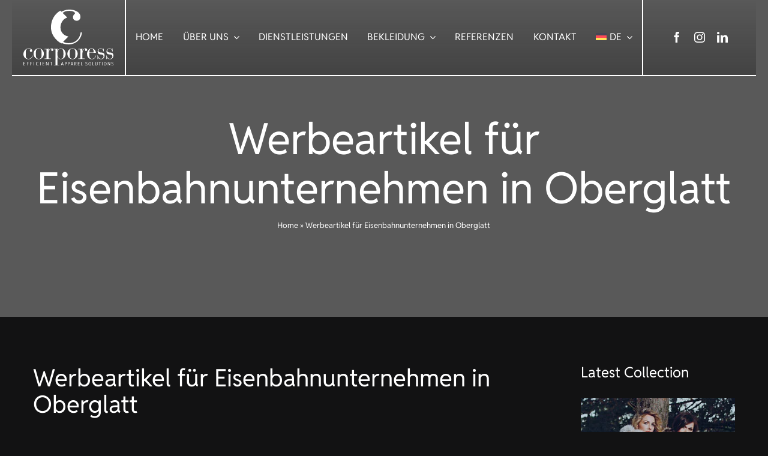

--- FILE ---
content_type: text/html; charset=UTF-8
request_url: https://corporess.com/artikel/werbeartikel-fuer-eisenbahnunternehmen-in-oberglatt/
body_size: 32597
content:
<!DOCTYPE html>
<html class="avada-html-layout-wide avada-html-header-position-top avada-is-100-percent-template" lang="de-DE" prefix="og: http://ogp.me/ns# fb: http://ogp.me/ns/fb#">
<head>
	<meta http-equiv="X-UA-Compatible" content="IE=edge" />
	<meta http-equiv="Content-Type" content="text/html; charset=utf-8"/>
	<meta name="viewport" content="width=device-width, initial-scale=1" />
							<style type="text/css" id="elegant-google-fonts">
						@font-face{font-family:'Reddit Sans';font-style:normal;font-display: swap;font-weight:regularOpen Sans;src:local('Reddit Sans'),local('RedditSans'),url() format('truetype');}						</style>
						<meta name='robots' content='index, follow, max-image-preview:large, max-snippet:-1, max-video-preview:-1' />

	<!-- This site is optimized with the Yoast SEO plugin v26.1.1 - https://yoast.com/wordpress/plugins/seo/ -->
	<title>Werbeartikel für Eisenbahnunternehmen in Oberglatt - Corporess AG</title>
	<link rel="canonical" href="https://corporess.com/artikel/werbeartikel-fuer-eisenbahnunternehmen-in-oberglatt/" />
	<meta property="og:locale" content="de_DE" />
	<meta property="og:type" content="article" />
	<meta property="og:title" content="Werbeartikel für Eisenbahnunternehmen in Oberglatt - Corporess AG" />
	<meta property="og:description" content="[...]" />
	<meta property="og:url" content="https://corporess.com/artikel/werbeartikel-fuer-eisenbahnunternehmen-in-oberglatt/" />
	<meta property="og:site_name" content="Corporess AG" />
	<meta property="article:publisher" content="https://www.facebook.com/corporessag" />
	<meta property="article:published_time" content="2021-08-27T12:02:32+00:00" />
	<meta name="author" content="Paissan" />
	<meta name="twitter:card" content="summary_large_image" />
	<meta name="twitter:label1" content="Verfasst von" />
	<meta name="twitter:data1" content="Paissan" />
	<meta name="twitter:label2" content="Geschätzte Lesezeit" />
	<meta name="twitter:data2" content="1 Minute" />
	<script type="application/ld+json" class="yoast-schema-graph">{"@context":"https://schema.org","@graph":[{"@type":"Article","@id":"https://corporess.com/artikel/werbeartikel-fuer-eisenbahnunternehmen-in-oberglatt/#article","isPartOf":{"@id":"https://corporess.com/artikel/werbeartikel-fuer-eisenbahnunternehmen-in-oberglatt/"},"author":{"name":"Paissan","@id":"https://corporess.com/#/schema/person/ff67a84a4e87205c5f2ba9608362ee4b"},"headline":"Werbeartikel für Eisenbahnunternehmen in Oberglatt","datePublished":"2021-08-27T12:02:32+00:00","mainEntityOfPage":{"@id":"https://corporess.com/artikel/werbeartikel-fuer-eisenbahnunternehmen-in-oberglatt/"},"wordCount":270,"commentCount":0,"publisher":{"@id":"https://corporess.com/#organization"},"articleSection":["Artikel"],"inLanguage":"de","potentialAction":[{"@type":"CommentAction","name":"Comment","target":["https://corporess.com/artikel/werbeartikel-fuer-eisenbahnunternehmen-in-oberglatt/#respond"]}]},{"@type":"WebPage","@id":"https://corporess.com/artikel/werbeartikel-fuer-eisenbahnunternehmen-in-oberglatt/","url":"https://corporess.com/artikel/werbeartikel-fuer-eisenbahnunternehmen-in-oberglatt/","name":"Werbeartikel für Eisenbahnunternehmen in Oberglatt - Corporess AG","isPartOf":{"@id":"https://corporess.com/#website"},"datePublished":"2021-08-27T12:02:32+00:00","breadcrumb":{"@id":"https://corporess.com/artikel/werbeartikel-fuer-eisenbahnunternehmen-in-oberglatt/#breadcrumb"},"inLanguage":"de","potentialAction":[{"@type":"ReadAction","target":["https://corporess.com/artikel/werbeartikel-fuer-eisenbahnunternehmen-in-oberglatt/"]}]},{"@type":"BreadcrumbList","@id":"https://corporess.com/artikel/werbeartikel-fuer-eisenbahnunternehmen-in-oberglatt/#breadcrumb","itemListElement":[{"@type":"ListItem","position":1,"name":"Home","item":"https://corporess.com/"},{"@type":"ListItem","position":2,"name":"Werbeartikel für Eisenbahnunternehmen in Oberglatt"}]},{"@type":"WebSite","@id":"https://corporess.com/#website","url":"https://corporess.com/","name":"Corporess AG","description":"Professional Wear and Workflow","publisher":{"@id":"https://corporess.com/#organization"},"potentialAction":[{"@type":"SearchAction","target":{"@type":"EntryPoint","urlTemplate":"https://corporess.com/?s={search_term_string}"},"query-input":{"@type":"PropertyValueSpecification","valueRequired":true,"valueName":"search_term_string"}}],"inLanguage":"de"},{"@type":"Organization","@id":"https://corporess.com/#organization","name":"Corporess AG","url":"https://corporess.com/","logo":{"@type":"ImageObject","inLanguage":"de","@id":"https://corporess.com/#/schema/logo/image/","url":"https://corporess.com/wp-content/uploads/2024/11/corporess_v.svg","contentUrl":"https://corporess.com/wp-content/uploads/2024/11/corporess_v.svg","width":600,"height":371,"caption":"Corporess AG"},"image":{"@id":"https://corporess.com/#/schema/logo/image/"},"sameAs":["https://www.facebook.com/corporessag","https://www.instagram.com/corporessag","https://www.linkedin.com/company/corporess-ag"]},{"@type":"Person","@id":"https://corporess.com/#/schema/person/ff67a84a4e87205c5f2ba9608362ee4b","name":"Paissan","sameAs":["https://corporess.com"],"url":"https://corporess.com/author/paissan/"}]}</script>
	<!-- / Yoast SEO plugin. -->


<link rel='dns-prefetch' href='//www.googletagmanager.com' />
<link rel="alternate" type="application/rss+xml" title="Corporess AG &raquo; Feed" href="https://corporess.com/feed/" />
<link rel="alternate" type="application/rss+xml" title="Corporess AG &raquo; Kommentar-Feed" href="https://corporess.com/comments/feed/" />
					<link rel="shortcut icon" href="https://corporess.com/wp-content/uploads/2025/04/favicon512-1.png" type="image/x-icon" />
		
					<!-- Apple Touch Icon -->
			<link rel="apple-touch-icon" sizes="180x180" href="https://corporess.com/wp-content/uploads/2025/04/favicon512-1.png">
		
					<!-- Android Icon -->
			<link rel="icon" sizes="192x192" href="https://corporess.com/wp-content/uploads/2025/04/favicon512-1.png">
		
					<!-- MS Edge Icon -->
			<meta name="msapplication-TileImage" content="https://corporess.com/wp-content/uploads/2025/04/favicon512-1.png">
				<link rel="alternate" type="application/rss+xml" title="Corporess AG &raquo; Werbeartikel für Eisenbahnunternehmen in Oberglatt-Kommentar-Feed" href="https://corporess.com/artikel/werbeartikel-fuer-eisenbahnunternehmen-in-oberglatt/feed/" />
<link rel="alternate" title="oEmbed (JSON)" type="application/json+oembed" href="https://corporess.com/wp-json/oembed/1.0/embed?url=https%3A%2F%2Fcorporess.com%2Fartikel%2Fwerbeartikel-fuer-eisenbahnunternehmen-in-oberglatt%2F" />
<link rel="alternate" title="oEmbed (XML)" type="text/xml+oembed" href="https://corporess.com/wp-json/oembed/1.0/embed?url=https%3A%2F%2Fcorporess.com%2Fartikel%2Fwerbeartikel-fuer-eisenbahnunternehmen-in-oberglatt%2F&#038;format=xml" />
					<meta name="description" content="Als leitender Direktor von ein Eisenbahnunternehmen bedeutet, ständig auf der Suche nach Details zu sein, um die Qualität der Dienstleistungen zu verbessern und die Kunden mit einem möglichst einladenden Image zu empfangen. Dann sind Sie auf der Suche nach einem Touch um Ihr Unternehmen einzigartig und unverwechselbar auf dem Markt zu machen. Corporess ist die"/>
				
		<meta property="og:locale" content="de_DE"/>
		<meta property="og:type" content="article"/>
		<meta property="og:site_name" content="Corporess AG"/>
		<meta property="og:title" content="Werbeartikel für Eisenbahnunternehmen in Oberglatt - Corporess AG"/>
				<meta property="og:description" content="Als leitender Direktor von ein Eisenbahnunternehmen bedeutet, ständig auf der Suche nach Details zu sein, um die Qualität der Dienstleistungen zu verbessern und die Kunden mit einem möglichst einladenden Image zu empfangen. Dann sind Sie auf der Suche nach einem Touch um Ihr Unternehmen einzigartig und unverwechselbar auf dem Markt zu machen. Corporess ist die"/>
				<meta property="og:url" content="https://corporess.com/artikel/werbeartikel-fuer-eisenbahnunternehmen-in-oberglatt/"/>
										<meta property="article:published_time" content="2021-08-27T12:02:32+01:00"/>
											<meta name="author" content="Paissan"/>
								<meta property="og:image" content="https://corporess.com/wp-content/uploads/2024/11/corporess_v_white.svg"/>
		<meta property="og:image:width" content=""/>
		<meta property="og:image:height" content=""/>
		<meta property="og:image:type" content="image/svg+xml"/>
				<style id='wp-img-auto-sizes-contain-inline-css' type='text/css'>
img:is([sizes=auto i],[sizes^="auto," i]){contain-intrinsic-size:3000px 1500px}
/*# sourceURL=wp-img-auto-sizes-contain-inline-css */
</style>
<link rel='stylesheet' id='infi-elegant-elements-css' href='https://corporess.com/wp-content/plugins/elegant-elements-fusion-builder/assets/css/min/elegant-elements.min.css?ver=3.6.7' type='text/css' media='all' />
<link rel='stylesheet' id='infi-elegant-animations-css' href='https://corporess.com/wp-content/plugins/elegant-elements-fusion-builder/assets/css/min/infi-css-animations.min.css?ver=3.6.7' type='text/css' media='all' />
<link rel='stylesheet' id='wpml-menu-item-0-css' href='https://corporess.com/wp-content/plugins/sitepress-multilingual-cms/templates/language-switchers/menu-item/style.min.css?ver=1' type='text/css' media='all' />
<link rel='stylesheet' id='child-style-css' href='https://corporess.com/wp-content/themes/Corporess/style.css?ver=7e332c94bdddccde4b3b831afa3e10ca' type='text/css' media='all' />
<link rel='stylesheet' id='fusion-dynamic-css-css' href='https://corporess.com/wp-content/uploads/fusion-styles/9999632bbf77b81a60dbd0419b2f09e7.min.css?ver=3.11.15' type='text/css' media='all' />
<script type="text/javascript" id="wpml-cookie-js-extra">
/* <![CDATA[ */
var wpml_cookies = {"wp-wpml_current_language":{"value":"de","expires":1,"path":"/"}};
var wpml_cookies = {"wp-wpml_current_language":{"value":"de","expires":1,"path":"/"}};
//# sourceURL=wpml-cookie-js-extra
/* ]]> */
</script>
<script type="text/javascript" src="https://corporess.com/wp-content/plugins/sitepress-multilingual-cms/res/js/cookies/language-cookie.js?ver=483900" id="wpml-cookie-js" defer="defer" data-wp-strategy="defer"></script>

<!-- Google Tag (gtac.js) durch Site-Kit hinzugefügt -->
<!-- Von Site Kit hinzugefügtes Google-Analytics-Snippet -->
<script type="text/javascript" src="https://www.googletagmanager.com/gtag/js?id=GT-K4C5CNZ" id="google_gtagjs-js" async></script>
<script type="text/javascript" id="google_gtagjs-js-after">
/* <![CDATA[ */
window.dataLayer = window.dataLayer || [];function gtag(){dataLayer.push(arguments);}
gtag("set","linker",{"domains":["corporess.com"]});
gtag("js", new Date());
gtag("set", "developer_id.dZTNiMT", true);
gtag("config", "GT-K4C5CNZ");
 window._googlesitekit = window._googlesitekit || {}; window._googlesitekit.throttledEvents = []; window._googlesitekit.gtagEvent = (name, data) => { var key = JSON.stringify( { name, data } ); if ( !! window._googlesitekit.throttledEvents[ key ] ) { return; } window._googlesitekit.throttledEvents[ key ] = true; setTimeout( () => { delete window._googlesitekit.throttledEvents[ key ]; }, 5 ); gtag( "event", name, { ...data, event_source: "site-kit" } ); }; 
//# sourceURL=google_gtagjs-js-after
/* ]]> */
</script>
<link rel="https://api.w.org/" href="https://corporess.com/wp-json/" /><link rel="alternate" title="JSON" type="application/json" href="https://corporess.com/wp-json/wp/v2/posts/3922" /><link rel="EditURI" type="application/rsd+xml" title="RSD" href="https://corporess.com/xmlrpc.php?rsd" />

<link rel='shortlink' href='https://corporess.com/?p=3922' />
<meta name="generator" content="WPML ver:4.8.3 stt:1,4,3,27;" />
<meta name="generator" content="Site Kit by Google 1.163.0" /><style type="text/css" id="css-fb-visibility">@media screen and (max-width: 640px){.fusion-no-small-visibility{display:none !important;}body .sm-text-align-center{text-align:center !important;}body .sm-text-align-left{text-align:left !important;}body .sm-text-align-right{text-align:right !important;}body .sm-flex-align-center{justify-content:center !important;}body .sm-flex-align-flex-start{justify-content:flex-start !important;}body .sm-flex-align-flex-end{justify-content:flex-end !important;}body .sm-mx-auto{margin-left:auto !important;margin-right:auto !important;}body .sm-ml-auto{margin-left:auto !important;}body .sm-mr-auto{margin-right:auto !important;}body .fusion-absolute-position-small{position:absolute;top:auto;width:100%;}.awb-sticky.awb-sticky-small{ position: sticky; top: var(--awb-sticky-offset,0); }}@media screen and (min-width: 641px) and (max-width: 1220px){.fusion-no-medium-visibility{display:none !important;}body .md-text-align-center{text-align:center !important;}body .md-text-align-left{text-align:left !important;}body .md-text-align-right{text-align:right !important;}body .md-flex-align-center{justify-content:center !important;}body .md-flex-align-flex-start{justify-content:flex-start !important;}body .md-flex-align-flex-end{justify-content:flex-end !important;}body .md-mx-auto{margin-left:auto !important;margin-right:auto !important;}body .md-ml-auto{margin-left:auto !important;}body .md-mr-auto{margin-right:auto !important;}body .fusion-absolute-position-medium{position:absolute;top:auto;width:100%;}.awb-sticky.awb-sticky-medium{ position: sticky; top: var(--awb-sticky-offset,0); }}@media screen and (min-width: 1221px){.fusion-no-large-visibility{display:none !important;}body .lg-text-align-center{text-align:center !important;}body .lg-text-align-left{text-align:left !important;}body .lg-text-align-right{text-align:right !important;}body .lg-flex-align-center{justify-content:center !important;}body .lg-flex-align-flex-start{justify-content:flex-start !important;}body .lg-flex-align-flex-end{justify-content:flex-end !important;}body .lg-mx-auto{margin-left:auto !important;margin-right:auto !important;}body .lg-ml-auto{margin-left:auto !important;}body .lg-mr-auto{margin-right:auto !important;}body .fusion-absolute-position-large{position:absolute;top:auto;width:100%;}.awb-sticky.awb-sticky-large{ position: sticky; top: var(--awb-sticky-offset,0); }}</style>		<script type="text/javascript">
			var doc = document.documentElement;
			doc.setAttribute( 'data-useragent', navigator.userAgent );
		</script>
		
	<style id='global-styles-inline-css' type='text/css'>
:root{--wp--preset--aspect-ratio--square: 1;--wp--preset--aspect-ratio--4-3: 4/3;--wp--preset--aspect-ratio--3-4: 3/4;--wp--preset--aspect-ratio--3-2: 3/2;--wp--preset--aspect-ratio--2-3: 2/3;--wp--preset--aspect-ratio--16-9: 16/9;--wp--preset--aspect-ratio--9-16: 9/16;--wp--preset--color--black: #000000;--wp--preset--color--cyan-bluish-gray: #abb8c3;--wp--preset--color--white: #ffffff;--wp--preset--color--pale-pink: #f78da7;--wp--preset--color--vivid-red: #cf2e2e;--wp--preset--color--luminous-vivid-orange: #ff6900;--wp--preset--color--luminous-vivid-amber: #fcb900;--wp--preset--color--light-green-cyan: #7bdcb5;--wp--preset--color--vivid-green-cyan: #00d084;--wp--preset--color--pale-cyan-blue: #8ed1fc;--wp--preset--color--vivid-cyan-blue: #0693e3;--wp--preset--color--vivid-purple: #9b51e0;--wp--preset--color--awb-color-1: #ffffff;--wp--preset--color--awb-color-2: #f6f6f6;--wp--preset--color--awb-color-3: #eef0f2;--wp--preset--color--awb-color-4: #878787;--wp--preset--color--awb-color-5: #595959;--wp--preset--color--awb-color-6: #3f3f3f;--wp--preset--color--awb-color-7: #333333;--wp--preset--color--awb-color-8: #121213;--wp--preset--gradient--vivid-cyan-blue-to-vivid-purple: linear-gradient(135deg,rgb(6,147,227) 0%,rgb(155,81,224) 100%);--wp--preset--gradient--light-green-cyan-to-vivid-green-cyan: linear-gradient(135deg,rgb(122,220,180) 0%,rgb(0,208,130) 100%);--wp--preset--gradient--luminous-vivid-amber-to-luminous-vivid-orange: linear-gradient(135deg,rgb(252,185,0) 0%,rgb(255,105,0) 100%);--wp--preset--gradient--luminous-vivid-orange-to-vivid-red: linear-gradient(135deg,rgb(255,105,0) 0%,rgb(207,46,46) 100%);--wp--preset--gradient--very-light-gray-to-cyan-bluish-gray: linear-gradient(135deg,rgb(238,238,238) 0%,rgb(169,184,195) 100%);--wp--preset--gradient--cool-to-warm-spectrum: linear-gradient(135deg,rgb(74,234,220) 0%,rgb(151,120,209) 20%,rgb(207,42,186) 40%,rgb(238,44,130) 60%,rgb(251,105,98) 80%,rgb(254,248,76) 100%);--wp--preset--gradient--blush-light-purple: linear-gradient(135deg,rgb(255,206,236) 0%,rgb(152,150,240) 100%);--wp--preset--gradient--blush-bordeaux: linear-gradient(135deg,rgb(254,205,165) 0%,rgb(254,45,45) 50%,rgb(107,0,62) 100%);--wp--preset--gradient--luminous-dusk: linear-gradient(135deg,rgb(255,203,112) 0%,rgb(199,81,192) 50%,rgb(65,88,208) 100%);--wp--preset--gradient--pale-ocean: linear-gradient(135deg,rgb(255,245,203) 0%,rgb(182,227,212) 50%,rgb(51,167,181) 100%);--wp--preset--gradient--electric-grass: linear-gradient(135deg,rgb(202,248,128) 0%,rgb(113,206,126) 100%);--wp--preset--gradient--midnight: linear-gradient(135deg,rgb(2,3,129) 0%,rgb(40,116,252) 100%);--wp--preset--font-size--small: 13.5px;--wp--preset--font-size--medium: 20px;--wp--preset--font-size--large: 27px;--wp--preset--font-size--x-large: 42px;--wp--preset--font-size--normal: 18px;--wp--preset--font-size--xlarge: 36px;--wp--preset--font-size--huge: 54px;--wp--preset--spacing--20: 0.44rem;--wp--preset--spacing--30: 0.67rem;--wp--preset--spacing--40: 1rem;--wp--preset--spacing--50: 1.5rem;--wp--preset--spacing--60: 2.25rem;--wp--preset--spacing--70: 3.38rem;--wp--preset--spacing--80: 5.06rem;--wp--preset--shadow--natural: 6px 6px 9px rgba(0, 0, 0, 0.2);--wp--preset--shadow--deep: 12px 12px 50px rgba(0, 0, 0, 0.4);--wp--preset--shadow--sharp: 6px 6px 0px rgba(0, 0, 0, 0.2);--wp--preset--shadow--outlined: 6px 6px 0px -3px rgb(255, 255, 255), 6px 6px rgb(0, 0, 0);--wp--preset--shadow--crisp: 6px 6px 0px rgb(0, 0, 0);}:where(.is-layout-flex){gap: 0.5em;}:where(.is-layout-grid){gap: 0.5em;}body .is-layout-flex{display: flex;}.is-layout-flex{flex-wrap: wrap;align-items: center;}.is-layout-flex > :is(*, div){margin: 0;}body .is-layout-grid{display: grid;}.is-layout-grid > :is(*, div){margin: 0;}:where(.wp-block-columns.is-layout-flex){gap: 2em;}:where(.wp-block-columns.is-layout-grid){gap: 2em;}:where(.wp-block-post-template.is-layout-flex){gap: 1.25em;}:where(.wp-block-post-template.is-layout-grid){gap: 1.25em;}.has-black-color{color: var(--wp--preset--color--black) !important;}.has-cyan-bluish-gray-color{color: var(--wp--preset--color--cyan-bluish-gray) !important;}.has-white-color{color: var(--wp--preset--color--white) !important;}.has-pale-pink-color{color: var(--wp--preset--color--pale-pink) !important;}.has-vivid-red-color{color: var(--wp--preset--color--vivid-red) !important;}.has-luminous-vivid-orange-color{color: var(--wp--preset--color--luminous-vivid-orange) !important;}.has-luminous-vivid-amber-color{color: var(--wp--preset--color--luminous-vivid-amber) !important;}.has-light-green-cyan-color{color: var(--wp--preset--color--light-green-cyan) !important;}.has-vivid-green-cyan-color{color: var(--wp--preset--color--vivid-green-cyan) !important;}.has-pale-cyan-blue-color{color: var(--wp--preset--color--pale-cyan-blue) !important;}.has-vivid-cyan-blue-color{color: var(--wp--preset--color--vivid-cyan-blue) !important;}.has-vivid-purple-color{color: var(--wp--preset--color--vivid-purple) !important;}.has-black-background-color{background-color: var(--wp--preset--color--black) !important;}.has-cyan-bluish-gray-background-color{background-color: var(--wp--preset--color--cyan-bluish-gray) !important;}.has-white-background-color{background-color: var(--wp--preset--color--white) !important;}.has-pale-pink-background-color{background-color: var(--wp--preset--color--pale-pink) !important;}.has-vivid-red-background-color{background-color: var(--wp--preset--color--vivid-red) !important;}.has-luminous-vivid-orange-background-color{background-color: var(--wp--preset--color--luminous-vivid-orange) !important;}.has-luminous-vivid-amber-background-color{background-color: var(--wp--preset--color--luminous-vivid-amber) !important;}.has-light-green-cyan-background-color{background-color: var(--wp--preset--color--light-green-cyan) !important;}.has-vivid-green-cyan-background-color{background-color: var(--wp--preset--color--vivid-green-cyan) !important;}.has-pale-cyan-blue-background-color{background-color: var(--wp--preset--color--pale-cyan-blue) !important;}.has-vivid-cyan-blue-background-color{background-color: var(--wp--preset--color--vivid-cyan-blue) !important;}.has-vivid-purple-background-color{background-color: var(--wp--preset--color--vivid-purple) !important;}.has-black-border-color{border-color: var(--wp--preset--color--black) !important;}.has-cyan-bluish-gray-border-color{border-color: var(--wp--preset--color--cyan-bluish-gray) !important;}.has-white-border-color{border-color: var(--wp--preset--color--white) !important;}.has-pale-pink-border-color{border-color: var(--wp--preset--color--pale-pink) !important;}.has-vivid-red-border-color{border-color: var(--wp--preset--color--vivid-red) !important;}.has-luminous-vivid-orange-border-color{border-color: var(--wp--preset--color--luminous-vivid-orange) !important;}.has-luminous-vivid-amber-border-color{border-color: var(--wp--preset--color--luminous-vivid-amber) !important;}.has-light-green-cyan-border-color{border-color: var(--wp--preset--color--light-green-cyan) !important;}.has-vivid-green-cyan-border-color{border-color: var(--wp--preset--color--vivid-green-cyan) !important;}.has-pale-cyan-blue-border-color{border-color: var(--wp--preset--color--pale-cyan-blue) !important;}.has-vivid-cyan-blue-border-color{border-color: var(--wp--preset--color--vivid-cyan-blue) !important;}.has-vivid-purple-border-color{border-color: var(--wp--preset--color--vivid-purple) !important;}.has-vivid-cyan-blue-to-vivid-purple-gradient-background{background: var(--wp--preset--gradient--vivid-cyan-blue-to-vivid-purple) !important;}.has-light-green-cyan-to-vivid-green-cyan-gradient-background{background: var(--wp--preset--gradient--light-green-cyan-to-vivid-green-cyan) !important;}.has-luminous-vivid-amber-to-luminous-vivid-orange-gradient-background{background: var(--wp--preset--gradient--luminous-vivid-amber-to-luminous-vivid-orange) !important;}.has-luminous-vivid-orange-to-vivid-red-gradient-background{background: var(--wp--preset--gradient--luminous-vivid-orange-to-vivid-red) !important;}.has-very-light-gray-to-cyan-bluish-gray-gradient-background{background: var(--wp--preset--gradient--very-light-gray-to-cyan-bluish-gray) !important;}.has-cool-to-warm-spectrum-gradient-background{background: var(--wp--preset--gradient--cool-to-warm-spectrum) !important;}.has-blush-light-purple-gradient-background{background: var(--wp--preset--gradient--blush-light-purple) !important;}.has-blush-bordeaux-gradient-background{background: var(--wp--preset--gradient--blush-bordeaux) !important;}.has-luminous-dusk-gradient-background{background: var(--wp--preset--gradient--luminous-dusk) !important;}.has-pale-ocean-gradient-background{background: var(--wp--preset--gradient--pale-ocean) !important;}.has-electric-grass-gradient-background{background: var(--wp--preset--gradient--electric-grass) !important;}.has-midnight-gradient-background{background: var(--wp--preset--gradient--midnight) !important;}.has-small-font-size{font-size: var(--wp--preset--font-size--small) !important;}.has-medium-font-size{font-size: var(--wp--preset--font-size--medium) !important;}.has-large-font-size{font-size: var(--wp--preset--font-size--large) !important;}.has-x-large-font-size{font-size: var(--wp--preset--font-size--x-large) !important;}
/*# sourceURL=global-styles-inline-css */
</style>
</head>

<body data-rsssl=1 class="wp-singular post-template-default single single-post postid-3922 single-format-standard wp-theme-Avada wp-child-theme-Corporess fusion-image-hovers fusion-pagination-sizing fusion-button_type-flat fusion-button_span-no fusion-button_gradient-linear avada-image-rollover-circle-yes avada-image-rollover-yes avada-image-rollover-direction-center_vertical fusion-body ltr fusion-sticky-header no-tablet-sticky-header no-mobile-sticky-header no-mobile-slidingbar fusion-disable-outline fusion-sub-menu-fade mobile-logo-pos-left layout-wide-mode avada-has-boxed-modal-shadow-none layout-scroll-offset-full avada-has-zero-margin-offset-top fusion-top-header menu-text-align-left mobile-menu-design-modern fusion-show-pagination-text fusion-header-layout-v1 avada-responsive avada-footer-fx-none avada-menu-highlight-style-background fusion-search-form-classic fusion-main-menu-search-dropdown fusion-avatar-square avada-dropdown-styles avada-blog-layout-grid avada-blog-archive-layout-grid avada-header-shadow-no avada-menu-icon-position-left avada-has-megamenu-shadow avada-has-mainmenu-dropdown-divider avada-has-header-100-width avada-has-pagetitle-100-width avada-has-pagetitle-bg-full avada-has-pagetitle-bg-parallax avada-has-100-footer avada-has-breadcrumb-mobile-hidden avada-has-titlebar-bar_and_content avada-header-border-color-full-transparent avada-has-pagination-padding avada-flyout-menu-direction-fade avada-ec-views-v1" data-awb-post-id="3922">
		<a class="skip-link screen-reader-text" href="#content">Skip to content</a>

	<div id="boxed-wrapper">
		
		<div id="wrapper" class="fusion-wrapper">
			<div id="home" style="position:relative;top:-1px;"></div>
												<div class="fusion-tb-header"><div class="fusion-fullwidth fullwidth-box fusion-builder-row-1 fusion-flex-container gradient-container-1 hundred-percent-fullwidth non-hundred-percent-height-scrolling fusion-custom-z-index fusion-absolute-container fusion-absolute-position-small fusion-absolute-position-medium fusion-absolute-position-large" style="--awb-border-radius-top-left:0px;--awb-border-radius-top-right:0px;--awb-border-radius-bottom-right:0px;--awb-border-radius-bottom-left:0px;--awb-z-index:2005;--awb-padding-right:20px;--awb-padding-left:20px;--awb-padding-right-small:0px;--awb-padding-left-small:0px;--awb-flex-wrap:wrap;" ><div class="fusion-builder-row fusion-row fusion-flex-align-items-stretch fusion-flex-content-wrap" style="width:104% !important;max-width:104% !important;margin-left: calc(-4% / 2 );margin-right: calc(-4% / 2 );"><div class="fusion-layout-column fusion_builder_column fusion-builder-column-0 fusion_builder_column_1_6 1_6 fusion-flex-column" style="--awb-padding-top:16px;--awb-padding-right:16px;--awb-padding-bottom:16px;--awb-padding-left:16px;--awb-bg-image:linear-gradient(180deg, rgba(255,255,255,0) 0%,rgba(17,17,17,0.3) 100%);--awb-bg-size:cover;--awb-border-color:var(--awb-color1);--awb-border-right:2px;--awb-border-bottom:2px;--awb-border-style:solid;--awb-width-large:16.666666666667%;--awb-margin-top-large:0px;--awb-spacing-right-large:0%;--awb-margin-bottom-large:0px;--awb-spacing-left-large:11.52%;--awb-width-medium:40%;--awb-order-medium:0;--awb-spacing-right-medium:0%;--awb-spacing-left-medium:4.8%;--awb-width-small:80%;--awb-order-small:0;--awb-spacing-right-small:0%;--awb-spacing-left-small:2.4%;"><div class="fusion-column-wrapper fusion-column-has-shadow fusion-flex-justify-content-center fusion-content-layout-column"><div class="fusion-image-element " style="text-align:center;--awb-caption-title-font-family:var(--h2_typography-font-family);--awb-caption-title-font-weight:var(--h2_typography-font-weight);--awb-caption-title-font-style:var(--h2_typography-font-style);--awb-caption-title-size:var(--h2_typography-font-size);--awb-caption-title-transform:var(--h2_typography-text-transform);--awb-caption-title-line-height:var(--h2_typography-line-height);--awb-caption-title-letter-spacing:var(--h2_typography-letter-spacing);"><span class=" has-fusion-standard-logo has-fusion-sticky-logo has-fusion-mobile-logo fusion-imageframe imageframe-none imageframe-1 hover-type-none logo"><a class="fusion-no-lightbox" href="https://corporess.com/" target="_self"><img decoding="async" src="https://corporess.com/wp-content/uploads/2024/11/corporess_v_white.svg" srcset="https://corporess.com/wp-content/uploads/2024/11/corporess_v_white.svg 1x" retina_url="" class="img-responsive fusion-standard-logo disable-lazyload" alt="Corporess AG Logo" /><img decoding="async" src="https://corporess.com/wp-content/uploads/2024/11/corporess_v_white.svg" srcset="https://corporess.com/wp-content/uploads/2024/11/corporess_v_white.svg 1x" retina_url="" class="img-responsive fusion-sticky-logo disable-lazyload" alt="Corporess AG Logo" /><img decoding="async" src="https://corporess.com/wp-content/uploads/2024/11/corporess_v_white.svg" srcset="https://corporess.com/wp-content/uploads/2024/11/corporess_v_white.svg 1x" retina_url="" class="img-responsive fusion-mobile-logo disable-lazyload" alt="Corporess AG Logo" /></a></span></div></div></div><div class="fusion-layout-column fusion_builder_column fusion-builder-column-1 fusion_builder_column_2_3 2_3 fusion-flex-column colmenumob" style="--awb-bg-color-small:transparent;--awb-bg-image:linear-gradient(180deg, rgba(255,255,255,0) 0%,rgba(17,17,17,0.3) 100%);--awb-bg-size:cover;--awb-border-color:var(--awb-color1);--awb-border-right:0px;--awb-border-bottom:2px;--awb-border-style:solid;--awb-width-large:66.666666666667%;--awb-margin-top-large:0px;--awb-spacing-right-large:0%;--awb-margin-bottom-large:0px;--awb-spacing-left-large:0%;--awb-width-medium:20%;--awb-order-medium:2;--awb-spacing-right-medium:0%;--awb-spacing-left-medium:0%;--awb-width-small:20%;--awb-order-small:0;--awb-spacing-right-small:9.6%;--awb-spacing-left-small:0%;"><div class="fusion-column-wrapper fusion-column-has-shadow fusion-flex-justify-content-center fusion-content-layout-column"><nav class="awb-menu awb-menu_row awb-menu_em-hover mobile-mode-collapse-to-button awb-menu_icons-left awb-menu_dc-yes mobile-trigger-fullwidth-on awb-menu_mobile-toggle awb-menu_indent-center awb-menu_mt-fullwidth mobile-size-full-absolute loading mega-menu-loading awb-menu_desktop awb-menu_arrows-sub awb-menu_dropdown awb-menu_expand-right awb-menu_transition-slide_up" style="--awb-text-transform:uppercase;--awb-min-height:82px;--awb-justify-content:space-evenly;--awb-items-padding-right:16px;--awb-items-padding-left:16px;--awb-border-color:var(--awb-color1);--awb-color:var(--awb-color1);--awb-active-color:var(--awb-color1);--awb-submenu-bg:hsla(var(--awb-color1-h),var(--awb-color1-s),var(--awb-color1-l),calc( var(--awb-color1-a) - 50% ));--awb-submenu-sep-color:rgba(226,226,226,0);--awb-submenu-items-padding-top:16px;--awb-submenu-items-padding-bottom:16px;--awb-submenu-border-radius-top-left:3px;--awb-submenu-border-radius-top-right:3px;--awb-submenu-border-radius-bottom-right:3px;--awb-submenu-border-radius-bottom-left:3px;--awb-submenu-active-color:var(--awb-color5);--awb-submenu-text-transform:uppercase;--awb-submenu-max-width:200px;--awb-icons-color:var(--awb-color1);--awb-icons-hover-color:var(--awb-color1);--awb-main-justify-content:flex-start;--awb-mobile-nav-button-align-hor:center;--awb-mobile-bg:var(--awb-color1);--awb-mobile-color:var(--awb-color8);--awb-mobile-active-bg:var(--awb-color1);--awb-mobile-active-color:var(--awb-color5);--awb-mobile-trigger-font-size:25px;--awb-trigger-padding-top:24px;--awb-trigger-padding-bottom:24px;--awb-mobile-trigger-color:var(--awb-color1);--awb-mobile-trigger-background-color:rgba(255,255,255,0);--awb-mobile-font-size:25px;--awb-mobile-text-transform:uppercase;--awb-mobile-sep-color:var(--awb-color4);--awb-mobile-justify:center;--awb-mobile-caret-left:auto;--awb-mobile-caret-right:0;--awb-box-shadow:0px 24px 20px -8px hsla(var(--awb-color7-h),var(--awb-color7-s),calc( var(--awb-color7-l) - 20% ),calc( var(--awb-color7-a) - 91% ));;--awb-fusion-font-family-typography:inherit;--awb-fusion-font-style-typography:normal;--awb-fusion-font-weight-typography:400;--awb-fusion-font-family-submenu-typography:inherit;--awb-fusion-font-style-submenu-typography:normal;--awb-fusion-font-weight-submenu-typography:400;--awb-fusion-font-family-mobile-typography:inherit;--awb-fusion-font-style-mobile-typography:normal;--awb-fusion-font-weight-mobile-typography:400;" aria-label="Corporess_DE" data-breakpoint="1220" data-count="0" data-transition-type="fade" data-transition-time="300" data-expand="right"><button type="button" class="awb-menu__m-toggle awb-menu__m-toggle_no-text" aria-expanded="false" aria-controls="menu-corporess_it"><span class="awb-menu__m-toggle-inner"><span class="collapsed-nav-text"><span class="screen-reader-text">Toggle Navigation</span></span><span class="awb-menu__m-collapse-icon awb-menu__m-collapse-icon_no-text"><span class="awb-menu__m-collapse-icon-open awb-menu__m-collapse-icon-open_no-text icon-fashion-bars-solid"></span><span class="awb-menu__m-collapse-icon-close awb-menu__m-collapse-icon-close_no-text icon-fashion-times-solid"></span></span></span></button><ul id="menu-corporess_de" class="fusion-menu awb-menu__main-ul awb-menu__main-ul_row"><li  id="menu-item-3400"  class="menu-item menu-item-type-post_type menu-item-object-page menu-item-home menu-item-3400 awb-menu__li awb-menu__main-li awb-menu__main-li_regular"  data-item-id="3400"><span class="awb-menu__main-background-default awb-menu__main-background-default_fade"></span><span class="awb-menu__main-background-active awb-menu__main-background-active_fade"></span><a  href="https://corporess.com/" class="awb-menu__main-a awb-menu__main-a_regular"><span class="menu-text">Home</span></a></li><li  id="menu-item-5369"  class="menu-item menu-item-type-custom menu-item-object-custom menu-item-has-children menu-item-5369 awb-menu__li awb-menu__main-li awb-menu__main-li_regular awb-menu__main-li_with-sub-arrow awb-menu__main-li_with-arrow"  data-item-id="5369"><span class="awb-menu__main-background-default awb-menu__main-background-default_fade"></span><span class="awb-menu__main-background-active awb-menu__main-background-active_fade"></span><a  href="#" class="awb-menu__main-a awb-menu__main-a_regular"><span class="menu-text">Über uns</span><span class="awb-menu__open-nav-submenu-hover"></span></a><button type="button" aria-label="Open submenu of Über uns" aria-expanded="false" class="awb-menu__open-nav-submenu_mobile awb-menu__open-nav-submenu_main"></button><span class="awb-menu__sub-arrow"></span><ul class="awb-menu__sub-ul awb-menu__sub-ul_main"><li  id="menu-item-3407"  class="menu-item menu-item-type-post_type menu-item-object-page menu-item-3407 awb-menu__li awb-menu__sub-li" ><a  href="https://corporess.com/ueber-uns/" class="awb-menu__sub-a"><span>Über uns</span></a></li><li  id="menu-item-5370"  class="menu-item menu-item-type-post_type menu-item-object-page menu-item-5370 awb-menu__li awb-menu__sub-li" ><a  href="https://corporess.com/verhaltenskodex/" class="awb-menu__sub-a"><span>Verhaltenskodex</span></a></li></ul></li><li  id="menu-item-3402"  class="menu-item menu-item-type-post_type menu-item-object-page menu-item-3402 awb-menu__li awb-menu__main-li awb-menu__main-li_regular"  data-item-id="3402"><span class="awb-menu__main-background-default awb-menu__main-background-default_fade"></span><span class="awb-menu__main-background-active awb-menu__main-background-active_fade"></span><a  href="https://corporess.com/dienstleistungen/" class="awb-menu__main-a awb-menu__main-a_regular"><span class="menu-text">Dienstleistungen</span></a></li><li  id="menu-item-3401"  class="menu-item menu-item-type-post_type menu-item-object-page menu-item-has-children menu-item-3401 awb-menu__li awb-menu__main-li awb-menu__main-li_regular awb-menu__main-li_with-sub-arrow awb-menu__main-li_with-arrow"  data-item-id="3401"><span class="awb-menu__main-background-default awb-menu__main-background-default_fade"></span><span class="awb-menu__main-background-active awb-menu__main-background-active_fade"></span><a  href="https://corporess.com/bekleidung/" class="awb-menu__main-a awb-menu__main-a_regular"><span class="menu-text">BEKLEIDUNG</span><span class="awb-menu__open-nav-submenu-hover"></span></a><button type="button" aria-label="Open submenu of BEKLEIDUNG" aria-expanded="false" class="awb-menu__open-nav-submenu_mobile awb-menu__open-nav-submenu_main"></button><span class="awb-menu__sub-arrow"></span><div class="awb-menu__mega-wrap" id="awb-mega-menu-3323" data-width="viewport_width" style="--awb-megamenu-width:100vw"><div class="fusion-fullwidth fullwidth-box fusion-builder-row-1-1 fusion-flex-container has-pattern-background has-mask-background gradient-container-2 hundred-percent-fullwidth hundred-percent-height hundred-percent-height-center-content non-hundred-percent-height-scrolling" style="--awb-border-radius-top-left:0px;--awb-border-radius-top-right:0px;--awb-border-radius-bottom-right:0px;--awb-border-radius-bottom-left:0px;--awb-margin-top:30px;--awb-flex-wrap:wrap;" ><div class="fusion-builder-row fusion-row fusion-flex-align-items-stretch fusion-flex-justify-content-center fusion-flex-content-wrap" style="width:calc( 100% + 1px ) !important;max-width:calc( 100% + 1px ) !important;margin-left: calc(-1px / 2 );margin-right: calc(-1px / 2 );"><div class="fusion-layout-column fusion_builder_column fusion-builder-column-2 fusion_builder_column_1_4 1_4 fusion-flex-column fusion-flex-align-self-stretch fusion-column-inner-bg-wrapper fusion-animated" style="--awb-padding-top:150px;--awb-padding-bottom:150px;--awb-inner-bg-color:rgba(18,18,19,0.4);--awb-inner-bg-color-hover:rgba(18,18,19,0.4);--awb-inner-bg-position:center center;--awb-inner-bg-blend:darken;--awb-inner-bg-size:cover;--awb-width-large:25%;--awb-margin-top-large:0px;--awb-spacing-right-large:0.5px;--awb-margin-bottom-large:0px;--awb-spacing-left-large:0.5px;--awb-width-medium:100%;--awb-order-medium:0;--awb-spacing-right-medium:0.5px;--awb-spacing-left-medium:0.5px;--awb-width-small:100%;--awb-order-small:0;--awb-spacing-right-small:0.5px;--awb-margin-bottom-small:50px;--awb-spacing-left-small:0.5px;" data-animationType="fadeInUp" data-animationDuration="0.3" data-animationOffset="top-into-view" data-scroll-devices="small-visibility,medium-visibility,large-visibility"><span class="fusion-column-inner-bg hover-type-none"><a class="fusion-column-anchor" href="https://corporess.com/portfolio/corporate-fashion/"><span class="fusion-column-inner-bg-image lazyload" data-bg="https://corporess.com/wp-content/uploads/2024/06/young-businesswoman-blue-dress-900xscuro.jpg"></span></a></span><div class="fusion-column-wrapper fusion-column-has-shadow fusion-flex-justify-content-space-evenly fusion-content-layout-column fusion-column-has-bg-image" data-bg-url="https://corporess.com/wp-content/uploads/2024/06/young-businesswoman-blue-dress-900xscuro.jpg"><div class="fusion-title title fusion-title-1 fusion-title-center fusion-title-text fusion-title-size-three" style="--awb-text-color:#ffffff;--awb-font-size:30px;"><div class="title-sep-container title-sep-container-left"><div class="title-sep sep- sep-solid" style="border-color:hsla(var(--awb-color1-h),var(--awb-color1-s),var(--awb-color1-l),calc( var(--awb-color1-a) - 80% ));"></div></div><span class="awb-title-spacer"></span><h3 class="fusion-title-heading title-heading-center fusion-responsive-typography-calculated" style="margin:0;font-size:1em;text-transform:uppercase;--fontSize:30;line-height:1.2;">Corporate Fashion</h3><span class="awb-title-spacer"></span><div class="title-sep-container title-sep-container-right"><div class="title-sep sep- sep-solid" style="border-color:hsla(var(--awb-color1-h),var(--awb-color1-s),var(--awb-color1-l),calc( var(--awb-color1-a) - 80% ));"></div></div></div></div></div><div class="fusion-layout-column fusion_builder_column fusion-builder-column-3 fusion_builder_column_1_4 1_4 fusion-flex-column fusion-flex-align-self-stretch fusion-column-inner-bg-wrapper fusion-animated" style="--awb-padding-top:150px;--awb-padding-bottom:150px;--awb-inner-bg-color:rgba(18,18,19,0.4);--awb-inner-bg-color-hover:rgba(18,18,19,0.4);--awb-inner-bg-position:center center;--awb-inner-bg-blend:darken;--awb-inner-bg-size:cover;--awb-width-large:25%;--awb-margin-top-large:0px;--awb-spacing-right-large:0.5px;--awb-margin-bottom-large:0px;--awb-spacing-left-large:0.5px;--awb-width-medium:100%;--awb-order-medium:0;--awb-spacing-right-medium:0.5px;--awb-spacing-left-medium:0.5px;--awb-width-small:100%;--awb-order-small:0;--awb-spacing-right-small:0.5px;--awb-margin-bottom-small:50px;--awb-spacing-left-small:0.5px;" data-animationType="fadeInUp" data-animationDuration="0.3" data-animationOffset="top-into-view" data-scroll-devices="small-visibility,medium-visibility,large-visibility"><span class="fusion-column-inner-bg hover-type-none"><a class="fusion-column-anchor" href="https://corporess.com/portfolio/workwear/"><span class="fusion-column-inner-bg-image lazyload" data-bg="https://corporess.com/wp-content/uploads/2024/06/workwearverticale900x-scuro.jpg"></span></a></span><div class="fusion-column-wrapper fusion-column-has-shadow fusion-flex-justify-content-space-evenly fusion-content-layout-column fusion-column-has-bg-image" data-bg-url="https://corporess.com/wp-content/uploads/2024/06/workwearverticale900x-scuro.jpg"><div class="fusion-title title fusion-title-2 fusion-title-center fusion-title-text fusion-title-size-three" style="--awb-text-color:#ffffff;--awb-font-size:30px;"><div class="title-sep-container title-sep-container-left"><div class="title-sep sep- sep-solid" style="border-color:hsla(var(--awb-color1-h),var(--awb-color1-s),var(--awb-color1-l),calc( var(--awb-color1-a) - 80% ));"></div></div><span class="awb-title-spacer"></span><h3 class="fusion-title-heading title-heading-center fusion-responsive-typography-calculated" style="margin:0;font-size:1em;text-transform:uppercase;--fontSize:30;line-height:1.2;">Workwear</h3><span class="awb-title-spacer"></span><div class="title-sep-container title-sep-container-right"><div class="title-sep sep- sep-solid" style="border-color:hsla(var(--awb-color1-h),var(--awb-color1-s),var(--awb-color1-l),calc( var(--awb-color1-a) - 80% ));"></div></div></div></div></div><div class="fusion-layout-column fusion_builder_column fusion-builder-column-4 fusion_builder_column_1_4 1_4 fusion-flex-column fusion-flex-align-self-stretch fusion-column-inner-bg-wrapper fusion-animated" style="--awb-padding-top:150px;--awb-padding-bottom:150px;--awb-inner-bg-color:rgba(18,18,19,0.4);--awb-inner-bg-color-hover:rgba(18,18,19,0.4);--awb-inner-bg-position:center center;--awb-inner-bg-blend:darken;--awb-inner-bg-size:cover;--awb-width-large:25%;--awb-margin-top-large:0px;--awb-spacing-right-large:0.5px;--awb-margin-bottom-large:0px;--awb-spacing-left-large:0.5px;--awb-width-medium:100%;--awb-order-medium:0;--awb-spacing-right-medium:0.5px;--awb-spacing-left-medium:0.5px;--awb-width-small:100%;--awb-order-small:0;--awb-spacing-right-small:0.5px;--awb-margin-bottom-small:50px;--awb-spacing-left-small:0.5px;" data-animationType="fadeInUp" data-animationDuration="0.3" data-animationOffset="top-into-view" data-scroll-devices="small-visibility,medium-visibility,large-visibility"><span class="fusion-column-inner-bg hover-type-none"><a class="fusion-column-anchor" href="https://corporess.com/portfolio/tailor-made/"><span class="fusion-column-inner-bg-image lazyload" data-bg="https://corporess.com/wp-content/uploads/2024/06/02_MG_0296-900scu.jpg"></span></a></span><div class="fusion-column-wrapper fusion-column-has-shadow fusion-flex-justify-content-space-evenly fusion-content-layout-column fusion-column-has-bg-image" data-bg-url="https://corporess.com/wp-content/uploads/2024/06/02_MG_0296-900scu.jpg"><div class="fusion-title title fusion-title-3 fusion-title-center fusion-title-text fusion-title-size-three" style="--awb-text-color:#ffffff;--awb-font-size:30px;"><div class="title-sep-container title-sep-container-left"><div class="title-sep sep- sep-solid" style="border-color:hsla(var(--awb-color1-h),var(--awb-color1-s),var(--awb-color1-l),calc( var(--awb-color1-a) - 80% ));"></div></div><span class="awb-title-spacer"></span><h3 class="fusion-title-heading title-heading-center fusion-responsive-typography-calculated" style="margin:0;font-size:1em;text-transform:uppercase;--fontSize:30;line-height:1.2;">TAILOR MADE</h3><span class="awb-title-spacer"></span><div class="title-sep-container title-sep-container-right"><div class="title-sep sep- sep-solid" style="border-color:hsla(var(--awb-color1-h),var(--awb-color1-s),var(--awb-color1-l),calc( var(--awb-color1-a) - 80% ));"></div></div></div></div></div><div class="fusion-layout-column fusion_builder_column fusion-builder-column-5 fusion_builder_column_1_4 1_4 fusion-flex-column fusion-flex-align-self-stretch fusion-column-inner-bg-wrapper fusion-animated" style="--awb-padding-top:150px;--awb-padding-bottom:150px;--awb-inner-bg-color:rgba(18,18,19,0.4);--awb-inner-bg-color-hover:rgba(18,18,19,0.4);--awb-inner-bg-position:center center;--awb-inner-bg-blend:darken;--awb-inner-bg-size:cover;--awb-width-large:25%;--awb-margin-top-large:0px;--awb-spacing-right-large:0.5px;--awb-margin-bottom-large:0px;--awb-spacing-left-large:0.5px;--awb-width-medium:100%;--awb-order-medium:0;--awb-spacing-right-medium:0.5px;--awb-spacing-left-medium:0.5px;--awb-width-small:100%;--awb-order-small:0;--awb-spacing-right-small:0.5px;--awb-margin-bottom-small:50px;--awb-spacing-left-small:0.5px;" data-animationType="fadeInUp" data-animationDuration="0.3" data-animationOffset="top-into-view" data-scroll-devices="small-visibility,medium-visibility,large-visibility"><span class="fusion-column-inner-bg hover-type-none"><a class="fusion-column-anchor" href="https://corporess.com/portfolio/sport/"><span class="fusion-column-inner-bg-image lazyload" data-bg="https://corporess.com/wp-content/uploads/2024/11/sportmegamenu2.jpg"></span></a></span><div class="fusion-column-wrapper fusion-column-has-shadow fusion-flex-justify-content-space-evenly fusion-content-layout-column fusion-column-has-bg-image" data-bg-url="https://corporess.com/wp-content/uploads/2024/11/sportmegamenu2.jpg"><div class="fusion-title title fusion-title-4 fusion-title-center fusion-title-text fusion-title-size-three" style="--awb-text-color:#ffffff;--awb-font-size:30px;"><div class="title-sep-container title-sep-container-left"><div class="title-sep sep- sep-solid" style="border-color:hsla(var(--awb-color1-h),var(--awb-color1-s),var(--awb-color1-l),calc( var(--awb-color1-a) - 80% ));"></div></div><span class="awb-title-spacer"></span><h3 class="fusion-title-heading title-heading-center fusion-responsive-typography-calculated" style="margin:0;font-size:1em;text-transform:uppercase;--fontSize:30;line-height:1.2;">SPORT</h3><span class="awb-title-spacer"></span><div class="title-sep-container title-sep-container-right"><div class="title-sep sep- sep-solid" style="border-color:hsla(var(--awb-color1-h),var(--awb-color1-s),var(--awb-color1-l),calc( var(--awb-color1-a) - 80% ));"></div></div></div></div></div></div></div>
</div><ul class="awb-menu__sub-ul awb-menu__sub-ul_main"><li  id="menu-item-3504"  class="menu-item menu-item-type-custom menu-item-object-custom menu-item-3504 awb-menu__li awb-menu__sub-li" ><a  href="https://corporess.com/de/portfolio/corporate-fashion/" class="awb-menu__sub-a"><span>Corporate Fashion</span></a></li><li  id="menu-item-3505"  class="menu-item menu-item-type-custom menu-item-object-custom menu-item-3505 awb-menu__li awb-menu__sub-li" ><a  href="https://corporess.com/de/portfolio/tailor-made/" class="awb-menu__sub-a"><span>Tailor Made</span></a></li><li  id="menu-item-3506"  class="menu-item menu-item-type-custom menu-item-object-custom menu-item-3506 awb-menu__li awb-menu__sub-li" ><a  href="https://corporess.com/de/portfolio/sport/" class="awb-menu__sub-a"><span>Sport</span></a></li><li  id="menu-item-3507"  class="menu-item menu-item-type-custom menu-item-object-custom menu-item-3507 awb-menu__li awb-menu__sub-li" ><a  href="https://corporess.com/de/portfolio/workwear/" class="awb-menu__sub-a"><span>Workwear</span></a></li></ul></li><li  id="menu-item-3405"  class="menu-item menu-item-type-post_type menu-item-object-page menu-item-3405 awb-menu__li awb-menu__main-li awb-menu__main-li_regular"  data-item-id="3405"><span class="awb-menu__main-background-default awb-menu__main-background-default_fade"></span><span class="awb-menu__main-background-active awb-menu__main-background-active_fade"></span><a  href="https://corporess.com/referenzen/" class="awb-menu__main-a awb-menu__main-a_regular"><span class="menu-text">Referenzen</span></a></li><li  id="menu-item-3403"  class="menu-item menu-item-type-post_type menu-item-object-page menu-item-3403 awb-menu__li awb-menu__main-li awb-menu__main-li_regular"  data-item-id="3403"><span class="awb-menu__main-background-default awb-menu__main-background-default_fade"></span><span class="awb-menu__main-background-active awb-menu__main-background-active_fade"></span><a  href="https://corporess.com/kontakt/" class="awb-menu__main-a awb-menu__main-a_regular"><span class="menu-text">Kontakt</span></a></li><li  id="menu-item-wpml-ls-24-de"  class="menu-item wpml-ls-slot-24 wpml-ls-item wpml-ls-item-de wpml-ls-current-language wpml-ls-menu-item menu-item-type-wpml_ls_menu_item menu-item-object-wpml_ls_menu_item menu-item-has-children menu-item-wpml-ls-24-de awb-menu__li awb-menu__main-li awb-menu__main-li_regular awb-menu__main-li_with-sub-arrow awb-menu__main-li_with-arrow"  data-classes="menu-item" data-item-id="wpml-ls-24-de"><span class="awb-menu__main-background-default awb-menu__main-background-default_fade"></span><span class="awb-menu__main-background-active awb-menu__main-background-active_fade"></span><a  href="https://corporess.com/artikel/werbeartikel-fuer-eisenbahnunternehmen-in-oberglatt/" class="awb-menu__main-a awb-menu__main-a_regular wpml-ls-link" role="menuitem"><span class="menu-text"><img decoding="async"
            class="lazyload wpml-ls-flag"
            src="[data-uri]" data-orig-src="https://corporess.com/wp-content/plugins/sitepress-multilingual-cms/res/flags/de.svg"
            alt=""
            
            
    /><span class="wpml-ls-native" lang="de">DE</span></span><span class="awb-menu__open-nav-submenu-hover"></span></a><button type="button" aria-label="Open submenu of 
            &lt;img
            class=&quot;wpml-ls-flag&quot;
            src=&quot;https://corporess.com/wp-content/plugins/sitepress-multilingual-cms/res/flags/de.svg&quot;
            alt=&quot;&quot;
            
            
    /&gt;&lt;span class=&quot;wpml-ls-native&quot; lang=&quot;de&quot;&gt;DE&lt;/span&gt;" aria-expanded="false" class="awb-menu__open-nav-submenu_mobile awb-menu__open-nav-submenu_main"></button><span class="awb-menu__sub-arrow"></span><ul class="awb-menu__sub-ul awb-menu__sub-ul_main"><li  id="menu-item-wpml-ls-24-it"  class="menu-item wpml-ls-slot-24 wpml-ls-item wpml-ls-item-it wpml-ls-menu-item wpml-ls-first-item menu-item-type-wpml_ls_menu_item menu-item-object-wpml_ls_menu_item menu-item-wpml-ls-24-it awb-menu__li awb-menu__sub-li"  data-classes="menu-item"><a  title="Zu IT wechseln" href="https://corporess.com/it/" class="awb-menu__sub-a wpml-ls-link" aria-label="Zu IT wechseln" role="menuitem"><span><img decoding="async"
            class="lazyload wpml-ls-flag"
            src="[data-uri]" data-orig-src="https://corporess.com/wp-content/plugins/sitepress-multilingual-cms/res/flags/it.svg"
            alt=""
            
            
    /><span class="wpml-ls-native" lang="it">IT</span></span></a></li><li  id="menu-item-wpml-ls-24-en"  class="menu-item wpml-ls-slot-24 wpml-ls-item wpml-ls-item-en wpml-ls-menu-item menu-item-type-wpml_ls_menu_item menu-item-object-wpml_ls_menu_item menu-item-wpml-ls-24-en awb-menu__li awb-menu__sub-li"  data-classes="menu-item"><a  title="Zu EN wechseln" href="https://corporess.com/en/" class="awb-menu__sub-a wpml-ls-link" aria-label="Zu EN wechseln" role="menuitem"><span><img decoding="async"
            class="lazyload wpml-ls-flag"
            src="[data-uri]" data-orig-src="https://corporess.com/wp-content/plugins/sitepress-multilingual-cms/res/flags/en.svg"
            alt=""
            
            
    /><span class="wpml-ls-native" lang="en">EN</span></span></a></li><li  id="menu-item-wpml-ls-24-fr"  class="menu-item wpml-ls-slot-24 wpml-ls-item wpml-ls-item-fr wpml-ls-menu-item wpml-ls-last-item menu-item-type-wpml_ls_menu_item menu-item-object-wpml_ls_menu_item menu-item-wpml-ls-24-fr awb-menu__li awb-menu__sub-li"  data-classes="menu-item"><a  title="Zu FR wechseln" href="https://corporess.com/fr/" class="awb-menu__sub-a wpml-ls-link" aria-label="Zu FR wechseln" role="menuitem"><span><img decoding="async"
            class="lazyload wpml-ls-flag"
            src="[data-uri]" data-orig-src="https://corporess.com/wp-content/plugins/sitepress-multilingual-cms/res/flags/fr.svg"
            alt=""
            
            
    /><span class="wpml-ls-native" lang="fr">FR</span></span></a></li></ul></li></ul></nav></div></div><div class="fusion-layout-column fusion_builder_column fusion-builder-column-6 fusion_builder_column_1_6 1_6 fusion-flex-column fusion-no-small-visibility" style="--awb-bg-image:linear-gradient(180deg, rgba(255,255,255,0) 0%,rgba(17,17,17,0.3) 100%);--awb-bg-size:cover;--awb-border-color:var(--awb-color1);--awb-border-bottom:2px;--awb-border-left:2px;--awb-border-style:solid;--awb-width-large:16.666666666667%;--awb-margin-top-large:0px;--awb-spacing-right-large:11.52%;--awb-margin-bottom-large:0px;--awb-spacing-left-large:0px;--awb-width-medium:40%;--awb-order-medium:1;--awb-spacing-right-medium:-2px;--awb-spacing-left-medium:-2px;--awb-width-small:100%;--awb-order-small:0;--awb-spacing-right-small:1.92%;--awb-spacing-left-small:1.92%;"><div class="fusion-column-wrapper fusion-column-has-shadow fusion-flex-justify-content-center fusion-content-layout-column"><div class="fusion-social-links fusion-social-links-1" style="--awb-margin-top:0px;--awb-margin-right:0px;--awb-margin-bottom:0px;--awb-margin-left:0px;--awb-alignment:center;--awb-box-border-top:1px;--awb-box-border-right:1px;--awb-box-border-bottom:1px;--awb-box-border-left:1px;--awb-icon-colors-hover:hsla(var(--awb-color1-h),var(--awb-color1-s),var(--awb-color1-l),calc( var(--awb-color1-a) - 20% ));--awb-box-colors-hover:hsla(var(--awb-color7-h),var(--awb-color7-s),calc( var(--awb-color7-l) - 20% ),calc( var(--awb-color7-a) - 20% ));--awb-box-border-color:var(--awb-color3);--awb-box-border-color-hover:var(--awb-color4);"><div class="fusion-social-networks color-type-custom"><div class="fusion-social-networks-wrapper"><a class="fusion-social-network-icon fusion-tooltip fusion-facebook awb-icon-facebook" style="color:var(--awb-color1);font-size:18px;" data-placement="top" data-title="Facebook" data-toggle="tooltip" title="Facebook" aria-label="facebook" target="_blank" rel="noopener noreferrer" href="https://www.facebook.com/corporessag"></a><a class="fusion-social-network-icon fusion-tooltip fusion-instagram awb-icon-instagram" style="color:var(--awb-color1);font-size:18px;" data-placement="top" data-title="Instagram" data-toggle="tooltip" title="Instagram" aria-label="instagram" target="_blank" rel="noopener noreferrer" href="https://www.instagram.com/corporessag"></a><a class="fusion-social-network-icon fusion-tooltip fusion-linkedin awb-icon-linkedin" style="color:var(--awb-color1);font-size:18px;" data-placement="top" data-title="LinkedIn" data-toggle="tooltip" title="LinkedIn" aria-label="linkedin" target="_blank" rel="noopener noreferrer" href="https://www.linkedin.com/company/corporess-ag"></a></div></div></div></div></div></div></div>
</div>		<div id="sliders-container" class="fusion-slider-visibility">
					</div>
											
			<section class="fusion-page-title-bar fusion-tb-page-title-bar"><div class="fusion-fullwidth fullwidth-box fusion-builder-row-2 fusion-flex-container has-pattern-background has-mask-background gradient-container-3 nonhundred-percent-fullwidth non-hundred-percent-height-scrolling" style="--awb-border-radius-top-left:0px;--awb-border-radius-top-right:0px;--awb-border-radius-bottom-right:0px;--awb-border-radius-bottom-left:0px;--awb-padding-top:190px;--awb-padding-bottom:140px;--awb-background-color:var(--awb-color5);--awb-flex-wrap:wrap;" ><div class="fusion-builder-row fusion-row fusion-flex-align-items-flex-start fusion-flex-content-wrap" style="max-width:1216.8px;margin-left: calc(-4% / 2 );margin-right: calc(-4% / 2 );"><div class="fusion-layout-column fusion_builder_column fusion-builder-column-7 fusion_builder_column_1_1 1_1 fusion-flex-column" style="--awb-bg-size:cover;--awb-width-large:100%;--awb-margin-top-large:0px;--awb-spacing-right-large:1.92%;--awb-margin-bottom-large:0px;--awb-spacing-left-large:1.92%;--awb-width-medium:100%;--awb-order-medium:0;--awb-spacing-right-medium:1.92%;--awb-spacing-left-medium:1.92%;--awb-width-small:100%;--awb-order-small:0;--awb-spacing-right-small:1.92%;--awb-spacing-left-small:1.92%;"><div class="fusion-column-wrapper fusion-column-has-shadow fusion-flex-justify-content-flex-start fusion-content-layout-column"><div class="fusion-title title fusion-title-5 fusion-title-center fusion-title-text fusion-title-size-one" style="--awb-text-color:var(--awb-color1);--awb-margin-bottom:0px;--awb-margin-bottom-small:0px;"><div class="title-sep-container title-sep-container-left"><div class="title-sep sep- sep-solid" style="border-color:hsla(var(--awb-color1-h),var(--awb-color1-s),var(--awb-color1-l),calc( var(--awb-color1-a) - 80% ));"></div></div><span class="awb-title-spacer"></span><h1 class="fusion-title-heading title-heading-center fusion-responsive-typography-calculated" style="margin:0;--fontSize:72;line-height:var(--awb-typography1-line-height);">Werbeartikel für Eisenbahnunternehmen in Oberglatt</h1><span class="awb-title-spacer"></span><div class="title-sep-container title-sep-container-right"><div class="title-sep sep- sep-solid" style="border-color:hsla(var(--awb-color1-h),var(--awb-color1-s),var(--awb-color1-l),calc( var(--awb-color1-a) - 80% ));"></div></div></div><nav class="fusion-breadcrumbs awb-yoast-breadcrumbs fusion-breadcrumbs-1" style="--awb-margin-top:10px;--awb-alignment:center;--awb-breadcrumb-sep:&#039;/&#039;;text-align:center;" aria-label="Breadcrumb"><span><span><a href="https://corporess.com/">Home</a></span> » <span class="breadcrumb_last" aria-current="page">Werbeartikel für Eisenbahnunternehmen in Oberglatt</span></span></nav></div></div></div></div>
</section>
						<main id="main" class="clearfix width-100">
				<div class="fusion-row" style="max-width:100%;">

<section id="content" style="width: 100%;">
									<div id="post-3922" class="post-3922 post type-post status-publish format-standard hentry category-artikel">

				<div class="post-content">
					<div class="fusion-fullwidth fullwidth-box fusion-builder-row-3 fusion-flex-container has-pattern-background has-mask-background gradient-container-4 nonhundred-percent-fullwidth non-hundred-percent-height-scrolling" style="--awb-border-radius-top-left:0px;--awb-border-radius-top-right:0px;--awb-border-radius-bottom-right:0px;--awb-border-radius-bottom-left:0px;--awb-flex-wrap:wrap;" ><div class="fusion-builder-row fusion-row fusion-flex-align-items-flex-start fusion-flex-content-wrap" style="max-width:1216.8px;margin-left: calc(-4% / 2 );margin-right: calc(-4% / 2 );"><div class="fusion-layout-column fusion_builder_column fusion-builder-column-8 fusion_builder_column_3_4 3_4 fusion-flex-column" style="--awb-bg-size:cover;--awb-width-large:75%;--awb-margin-top-large:0px;--awb-spacing-right-large:2.56%;--awb-margin-bottom-large:0px;--awb-spacing-left-large:2.56%;--awb-width-medium:66.666666666667%;--awb-order-medium:0;--awb-spacing-right-medium:2.88%;--awb-spacing-left-medium:2.88%;--awb-width-small:100%;--awb-order-small:0;--awb-spacing-right-small:1.92%;--awb-spacing-left-small:1.92%;"><div class="fusion-column-wrapper fusion-column-has-shadow fusion-flex-justify-content-flex-start fusion-content-layout-column"><div class="fusion-title title fusion-title-6 fusion-title-text fusion-title-size-two" style="--awb-margin-bottom:40px;"><div class="title-sep-container title-sep-container-left fusion-no-large-visibility fusion-no-medium-visibility fusion-no-small-visibility"><div class="title-sep sep- sep-solid" style="border-color:hsla(var(--awb-color1-h),var(--awb-color1-s),var(--awb-color1-l),calc( var(--awb-color1-a) - 80% ));"></div></div><span class="awb-title-spacer fusion-no-large-visibility fusion-no-medium-visibility fusion-no-small-visibility"></span><h2 class="fusion-title-heading title-heading-left fusion-responsive-typography-calculated" style="margin:0;--fontSize:40;line-height:1.1;">Werbeartikel für Eisenbahnunternehmen in Oberglatt</h2><span class="awb-title-spacer"></span><div class="title-sep-container title-sep-container-right"><div class="title-sep sep- sep-solid" style="border-color:hsla(var(--awb-color1-h),var(--awb-color1-s),var(--awb-color1-l),calc( var(--awb-color1-a) - 80% ));"></div></div></div><div class="fusion-content-tb fusion-content-tb-1"><p><span id="more-3922"></span>Als leitender Direktor von ein <b>Eisenbahnunternehmen</b> bedeutet, ständig auf der Suche nach Details zu sein, um die Qualität der Dienstleistungen zu verbessern und die Kunden mit einem möglichst einladenden Image zu empfangen. Dann sind Sie auf der Suche nach einem Touch um Ihr Unternehmen einzigartig und unverwechselbar auf dem Markt zu machen. <H2>Corporess ist die ideale Lösung für Ihre Firmenuniformen!</H2>Entdecken Sie <b>Werbeartikel</b>, mit denen Sie den Mitarbeitern Ihres Unternehmens einen Hauch von Klasse verleihen und den Empfang Ihrer Kunden verbessern können. </p>
<p>Sie haben auch die Möglichkeit Wählen Sie Farben und Stoffe, die zu Ihrem Unternehmen passen, und passen Sie sie Ihrem Stil und Geschmack an. </p>
<h2>Erfahrung und Professionalität im Dienste unserer Kunden!</h2>
<p>Unser <b>Team von Fachleuten</b> unterstützt Sie in jeder Phase Ihres Projekts mit dem Ziel, ein möglichst einzigartiges und perfektes Endprodukt zu schaffen. </p>
<h2>Tolle Preise und keine Sorgen!</h2>
<p>Einzigartiger und besonderer Preis kombiniert mit kontinuierlicher Serviceunterstützung für ein gleichbleibend hohes Qualitätsprodukt.</p>
<h2>Wir beraten Sie bei der Auswahl der besten Produkte!</h2>
<p>Wir prüfen Ihre Anfrage <b>unverzüglich</b> und setzen uns nach einer sorgfältigen und schnellen Bewertung mit Ihnen in Verbindung, um Ihr Produkt zu realisieren und zu liefern. Kundenzufriedenheit ist unser wichtigstes Ziel! </p>
<p>Unsere Produkte auf Knopfdruck in den gesamten <b>Kanton Zürich</b>. Kontaktieren Sie uns jetzt von Oberglatt, Herrliberg, Uetikon am See, Fehraltorf, Thalwil, Oberglatt, Dübendorf, Langnau am Albis, Gossau, Küsnacht, Wädenswil, Birmensdorf, Dietlikon, Birmensdorf, Fällanden.</p>
<p><b><a href="http://corporess2024.paissangroup.com/kontakt/">Füllen Sie das Formular für Informationen aus </a></b> oder <a href="http://corporess2024.paissangroup.com/">Entdecken Sie unsere berufliche Realität</a>!</p>
</div><div class="fusion-meta-tb fusion-meta-tb-1 floated" style="--awb-height:36px;--awb-alignment-medium:flex-start;--awb-alignment-small:flex-start;"><span class="fusion-tb-author">By <span><a href="https://corporess.com/author/paissan/" title="Beiträge von Paissan" rel="author">Paissan</a></span></span><span class="fusion-meta-tb-sep"></span><span class="fusion-tb-published-date">Published On: August 27th, 2021</span><span class="fusion-meta-tb-sep"></span><span class="fusion-tb-categories">Categories: <a href="https://corporess.com/category/artikel/" rel="category tag">Artikel</a></span><span class="fusion-meta-tb-sep"></span><span class="fusion-tb-comments"><a href="https://corporess.com/artikel/werbeartikel-fuer-eisenbahnunternehmen-in-oberglatt/#respond">0 Comments<span class="screen-reader-text"> on Werbeartikel für Eisenbahnunternehmen in Oberglatt</span></a></span><span class="fusion-meta-tb-sep"></span></div><div class="fusion-sharing-box fusion-sharing-box-1 boxed-icons has-taglines layout-floated layout-medium-floated layout-small-stacked" style="background-color:var(--awb-color8);border-color:#cccccc;--awb-margin-bottom:40px;--awb-separator-border-color:#cccccc;--awb-separator-border-sizes:0px;--awb-layout:row;--awb-alignment-small:space-between;--awb-stacked-align-small:center;" data-title="Werbeartikel für Eisenbahnunternehmen in Oberglatt" data-description="Als leitender Direktor von ein Eisenbahnunternehmen bedeutet, ständig auf der Suche nach Details zu sein, um die Qualität der Dienstleistungen zu verbessern und die Kunden mit einem möglichst einladenden Image zu empfangen. Dann sind Sie auf der Suche nach einem Touch um Ihr Unternehmen einzigartig und unverwechselbar auf dem Markt zu machen. Corporess ist die" data-link="https://corporess.com/artikel/werbeartikel-fuer-eisenbahnunternehmen-in-oberglatt/"><h4 class="tagline" style="color:var(--awb-color1);">Share This Story, Choose Your Platform!</h4><div class="fusion-social-networks sharingbox-shortcode-icon-wrapper sharingbox-shortcode-icon-wrapper-1 boxed-icons"><span><a href="https://www.facebook.com/sharer.php?u=https%3A%2F%2Fcorporess.com%2Fartikel%2Fwerbeartikel-fuer-eisenbahnunternehmen-in-oberglatt%2F&amp;t=Werbeartikel%20f%C3%BCr%20Eisenbahnunternehmen%20in%20Oberglatt" target="_blank" rel="noreferrer" title="Facebook" aria-label="Facebook" data-placement="top" data-toggle="tooltip" data-title="Facebook"><i class="fusion-social-network-icon fusion-tooltip fusion-facebook awb-icon-facebook" style="color:var(--awb-color1);background-color:var(--awb-color5);border-color:var(--awb-color5);border-radius:2px;" aria-hidden="true"></i></a></span><span><a href="https://x.com/intent/post?text=Werbeartikel%20f%C3%BCr%20Eisenbahnunternehmen%20in%20Oberglatt&amp;url=https%3A%2F%2Fcorporess.com%2Fartikel%2Fwerbeartikel-fuer-eisenbahnunternehmen-in-oberglatt%2F" target="_blank" rel="noopener noreferrer" title="X" aria-label="X" data-placement="top" data-toggle="tooltip" data-title="X"><i class="fusion-social-network-icon fusion-tooltip fusion-twitter awb-icon-twitter" style="color:var(--awb-color1);background-color:var(--awb-color5);border-color:var(--awb-color5);border-radius:2px;" aria-hidden="true"></i></a></span><span><a href="https://www.tumblr.com/share/link?url=https%3A%2F%2Fcorporess.com%2Fartikel%2Fwerbeartikel-fuer-eisenbahnunternehmen-in-oberglatt%2F&amp;name=Werbeartikel%20f%C3%BCr%20Eisenbahnunternehmen%20in%20Oberglatt&amp;description=Als%20leitender%20Direktor%20von%20ein%20Eisenbahnunternehmen%20bedeutet%2C%20st%C3%A4ndig%20auf%20der%20Suche%20nach%20Details%20zu%20sein%2C%20um%20die%20Qualit%C3%A4t%20der%20Dienstleistungen%20zu%20verbessern%20und%20die%20Kunden%20mit%20einem%20m%C3%B6glichst%20einladenden%20Image%20zu%20empfangen.%20Dann%20sind%20Sie%20auf%20der%20Suche%20nach%20einem%20Touch%20um%20Ihr%20Unternehmen%20einzigartig%20und%20unverwechselbar%20auf%20dem%20Markt%20zu%20machen.%20Corporess%20ist%20die" target="_blank" rel="noopener noreferrer" title="Tumblr" aria-label="Tumblr" data-placement="top" data-toggle="tooltip" data-title="Tumblr"><i class="fusion-social-network-icon fusion-tooltip fusion-tumblr awb-icon-tumblr" style="color:var(--awb-color1);background-color:var(--awb-color5);border-color:var(--awb-color5);border-radius:2px;" aria-hidden="true"></i></a></span><span><a href="https://pinterest.com/pin/create/button/?url=https%3A%2F%2Fcorporess.com%2Fartikel%2Fwerbeartikel-fuer-eisenbahnunternehmen-in-oberglatt%2F&amp;description=Als%20leitender%20Direktor%20von%20ein%20Eisenbahnunternehmen%20bedeutet%2C%20st%C3%A4ndig%20auf%20der%20Suche%20nach%20Details%20zu%20sein%2C%20um%20die%20Qualit%C3%A4t%20der%20Dienstleistungen%20zu%20verbessern%20und%20die%20Kunden%20mit%20einem%20m%C3%B6glichst%20einladenden%20Image%20zu%20empfangen.%20Dann%20sind%20Sie%20auf%20der%20Suche%20nach%20einem%20Touch%20um%20Ihr%20Unternehmen%20einzigartig%20und%20unverwechselbar%20auf%20dem%20Markt%20zu%20machen.%20Corporess%20ist%20die&amp;media=" target="_blank" rel="noopener noreferrer" title="Pinterest" aria-label="Pinterest" data-placement="top" data-toggle="tooltip" data-title="Pinterest"><i class="fusion-social-network-icon fusion-tooltip fusion-pinterest awb-icon-pinterest" style="color:var(--awb-color1);background-color:var(--awb-color5);border-color:var(--awb-color5);border-radius:2px;" aria-hidden="true"></i></a></span></div></div><div class="fusion-comments-tb fusion-comments-tb-1 fusion-order-comments avatar-square" style="--awb-border-size:1px;--awb-padding:40px;">


		<div id="respond" class="comment-respond">
		<div class="fusion-title fusion-title-size-two"><h2 id="reply-title" class="comment-reply-title">Leave A Comment</h2></div><p class="must-log-in">You must be <a href="https://corporess.com/wp-login.php?redirect_to=https%3A%2F%2Fcorporess.com%2Fartikel%2Fwerbeartikel-fuer-eisenbahnunternehmen-in-oberglatt%2F">logged in</a> to post a comment.</p>	</div><!-- #respond -->
	</div></div></div><div class="fusion-layout-column fusion_builder_column fusion-builder-column-9 fusion_builder_column_1_4 1_4 fusion-flex-column" style="--awb-bg-size:cover;--awb-width-large:25%;--awb-margin-top-large:0px;--awb-spacing-right-large:7.68%;--awb-margin-bottom-large:0px;--awb-spacing-left-large:7.68%;--awb-width-medium:33.333333333333%;--awb-order-medium:0;--awb-spacing-right-medium:5.76%;--awb-spacing-left-medium:5.76%;--awb-width-small:100%;--awb-order-small:0;--awb-margin-top-small:50px;--awb-spacing-right-small:1.92%;--awb-spacing-left-small:1.92%;"><div class="fusion-column-wrapper fusion-column-has-shadow fusion-flex-justify-content-flex-start fusion-content-layout-column"><div class="fusion-title title fusion-title-7 fusion-title-text fusion-title-size-four" style="--awb-margin-bottom:30px;"><div class="title-sep-container title-sep-container-left fusion-no-large-visibility fusion-no-medium-visibility fusion-no-small-visibility"><div class="title-sep sep- sep-solid" style="border-color:hsla(var(--awb-color1-h),var(--awb-color1-s),var(--awb-color1-l),calc( var(--awb-color1-a) - 80% ));"></div></div><span class="awb-title-spacer fusion-no-large-visibility fusion-no-medium-visibility fusion-no-small-visibility"></span><h4 class="fusion-title-heading title-heading-left fusion-responsive-typography-calculated" style="margin:0;--fontSize:24;--minFontSize:24;line-height:1.08;">Latest Collection</h4><span class="awb-title-spacer"></span><div class="title-sep-container title-sep-container-right"><div class="title-sep sep- sep-solid" style="border-color:hsla(var(--awb-color1-h),var(--awb-color1-s),var(--awb-color1-l),calc( var(--awb-color1-a) - 80% ));"></div></div></div><div class="fusion-image-element " style="--awb-margin-bottom:20px;--awb-caption-title-font-family:var(--h2_typography-font-family);--awb-caption-title-font-weight:var(--h2_typography-font-weight);--awb-caption-title-font-style:var(--h2_typography-font-style);--awb-caption-title-size:var(--h2_typography-font-size);--awb-caption-title-transform:var(--h2_typography-text-transform);--awb-caption-title-line-height:var(--h2_typography-line-height);--awb-caption-title-letter-spacing:var(--h2_typography-letter-spacing);"><span class=" fusion-imageframe imageframe-none imageframe-3 hover-type-none"><a class="fusion-no-lightbox" href="https://corporess.com/?page_id=15" target="_self" aria-label="Stylish Women"><img fetchpriority="high" decoding="async" width="293" height="422" src="data:image/svg+xml,%3Csvg%20xmlns%3D%27http%3A%2F%2Fwww.w3.org%2F2000%2Fsvg%27%20width%3D%27293%27%20height%3D%27422%27%20viewBox%3D%270%200%20293%20422%27%3E%3Crect%20width%3D%27293%27%20height%3D%27422%27%20fill-opacity%3D%220%22%2F%3E%3C%2Fsvg%3E" data-orig-src="https://corporess.com/wp-content/uploads/2015/04/widget_sidebar.jpg" alt class="lazyload img-responsive wp-image-2247"/></a></span></div><div class="fusion-widget fusion-widget-element fusion-widget-area fusion-content-widget-area wpWidget-1 wp_widget_recent_posts" style="--awb-margin-bottom:30px;--awb-fusion-border-size:0px;--awb-fusion-border-style:solid;--awb-fusion-divider-color:var(--awb-color2);">
		<div class="widget widget_recent_entries">
		<div class="heading"><h4 class="widget-title">Neueste Beiträge</h4></div>
		<ul>
											<li>
					<a href="https://corporess.com/artikel-blog/kunst-farbpalette-corporate-identity-arbeitskleidung/">Die Kunst des Farbenspiels: Wie Farbpalette und Corporate Identity Ihre Arbeitskleidung beeinflussen</a>
									</li>
											<li>
					<a href="https://corporess.com/artikel-blog/arbeitskleidung-im-wandel-der-zeit-funktion-mode/">Arbeitskleidung im Wandel der Zeit: von der Funktion zur Mode</a>
									</li>
											<li>
					<a href="https://corporess.com/artikel-blog/massgeschneiderte-eleganz-one-by-corporess-individuelle-anzuge/">Maßgeschneiderte Eleganz: Wie One by Corporess individuelle Anzüge für den modernen Profi schafft</a>
									</li>
											<li>
					<a href="https://corporess.com/artikel-blog/einzelanfertigungen-ultimative-luxus-unternehmensmode/">Einzelanfertigungen: Der ultimative Luxus in der Unternehmensmode</a>
									</li>
											<li>
					<a href="https://corporess.com/artikel-blog/sport-casual-wear-die-fusion-von-funktionalitaet-und-stil-mit-macron-x-corporess/">Sport &amp; Casual Wear: Die Fusion von Funktionalität und Stil mit Macron x Corporess</a>
									</li>
					</ul>

		</div></div><div class="fusion-widget fusion-widget-element fusion-widget-area fusion-content-widget-area wpWidget-2 fusion_widget_recent_works" style="--awb-margin-bottom:30px;--awb-fusion-border-size:0px;--awb-fusion-border-style:solid;--awb-fusion-divider-color:var(--awb-color2);"><div class="widget recent_works"><div class="heading"><h4 class="widget-title">Recent Works</h4></div>
		<div class="recent-works-items clearfix">
			
																																															
						<a href="https://corporess.com/portfolio/corporate-fashion/" target="_self" rel="" title="Corporate Fashion">
							<img decoding="async" width="66" height="66" src="https://corporess.com/wp-content/uploads/2024/06/slide_ej-2-900x1350-1-66x66.jpg" class="attachment-recent-works-thumbnail size-recent-works-thumbnail lazyload wp-post-image" alt="" srcset="data:image/svg+xml,%3Csvg%20xmlns%3D%27http%3A%2F%2Fwww.w3.org%2F2000%2Fsvg%27%20width%3D%27900%27%20height%3D%271350%27%20viewBox%3D%270%200%20900%201350%27%3E%3Crect%20width%3D%27900%27%20height%3D%271350%27%20fill-opacity%3D%220%22%2F%3E%3C%2Fsvg%3E" data-orig-src="https://corporess.com/wp-content/uploads/2024/06/slide_ej-2-900x1350-1-66x66.jpg" data-srcset="https://corporess.com/wp-content/uploads/2024/06/slide_ej-2-900x1350-1-66x66.jpg 66w, https://corporess.com/wp-content/uploads/2024/06/slide_ej-2-900x1350-1-150x150.jpg 150w" data-sizes="auto" />						</a>
																																																	
						<a href="https://corporess.com/portfolio/tailor-made/" target="_self" rel="" title="Tailor Made">
							<img decoding="async" width="44" height="66" src="https://corporess.com/wp-content/uploads/2024/06/4Q0A5104-900-66x99.jpg" class="attachment-recent-works-thumbnail size-recent-works-thumbnail lazyload wp-post-image" alt="" srcset="data:image/svg+xml,%3Csvg%20xmlns%3D%27http%3A%2F%2Fwww.w3.org%2F2000%2Fsvg%27%20width%3D%27901%27%20height%3D%271350%27%20viewBox%3D%270%200%20901%201350%27%3E%3Crect%20width%3D%27901%27%20height%3D%271350%27%20fill-opacity%3D%220%22%2F%3E%3C%2Fsvg%3E" data-orig-src="https://corporess.com/wp-content/uploads/2024/06/4Q0A5104-900-66x99.jpg" data-srcset="https://corporess.com/wp-content/uploads/2024/06/4Q0A5104-900-66x99.jpg 66w, https://corporess.com/wp-content/uploads/2024/06/4Q0A5104-900-177x265.jpg 177w, https://corporess.com/wp-content/uploads/2024/06/4Q0A5104-900-200x300.jpg 200w, https://corporess.com/wp-content/uploads/2024/06/4Q0A5104-900-300x450.jpg 300w, https://corporess.com/wp-content/uploads/2024/06/4Q0A5104-900-320x479.jpg 320w, https://corporess.com/wp-content/uploads/2024/06/4Q0A5104-900-400x599.jpg 400w, https://corporess.com/wp-content/uploads/2024/06/4Q0A5104-900-460x689.jpg 460w, https://corporess.com/wp-content/uploads/2024/06/4Q0A5104-900-540x809.jpg 540w, https://corporess.com/wp-content/uploads/2024/06/4Q0A5104-900-600x899.jpg 600w, https://corporess.com/wp-content/uploads/2024/06/4Q0A5104-900-669x1002.jpg 669w, https://corporess.com/wp-content/uploads/2024/06/4Q0A5104-900-683x1024.jpg 683w, https://corporess.com/wp-content/uploads/2024/06/4Q0A5104-900-700x1049.jpg 700w, https://corporess.com/wp-content/uploads/2024/06/4Q0A5104-900-768x1151.jpg 768w, https://corporess.com/wp-content/uploads/2024/06/4Q0A5104-900-800x1199.jpg 800w, https://corporess.com/wp-content/uploads/2024/06/4Q0A5104-900.jpg 901w" data-sizes="auto" />						</a>
																																																	
						<a href="https://corporess.com/portfolio/sport/" target="_self" rel="" title="Sport">
							<img decoding="async" width="66" height="66" src="https://corporess.com/wp-content/uploads/2024/06/copsport900x1350-66x66.jpg" class="attachment-recent-works-thumbnail size-recent-works-thumbnail lazyload wp-post-image" alt="" srcset="data:image/svg+xml,%3Csvg%20xmlns%3D%27http%3A%2F%2Fwww.w3.org%2F2000%2Fsvg%27%20width%3D%27900%27%20height%3D%271350%27%20viewBox%3D%270%200%20900%201350%27%3E%3Crect%20width%3D%27900%27%20height%3D%271350%27%20fill-opacity%3D%220%22%2F%3E%3C%2Fsvg%3E" data-orig-src="https://corporess.com/wp-content/uploads/2024/06/copsport900x1350-66x66.jpg" data-srcset="https://corporess.com/wp-content/uploads/2024/06/copsport900x1350-66x66.jpg 66w, https://corporess.com/wp-content/uploads/2024/06/copsport900x1350-150x150.jpg 150w" data-sizes="auto" />						</a>
																																																	
						<a href="https://corporess.com/portfolio/workwear/" target="_self" rel="" title="Workwear">
							<img decoding="async" width="44" height="66" src="https://corporess.com/wp-content/uploads/2015/04/workwearverticale900x-66x99.jpg" class="attachment-recent-works-thumbnail size-recent-works-thumbnail lazyload wp-post-image" alt="" srcset="data:image/svg+xml,%3Csvg%20xmlns%3D%27http%3A%2F%2Fwww.w3.org%2F2000%2Fsvg%27%20width%3D%27900%27%20height%3D%271350%27%20viewBox%3D%270%200%20900%201350%27%3E%3Crect%20width%3D%27900%27%20height%3D%271350%27%20fill-opacity%3D%220%22%2F%3E%3C%2Fsvg%3E" data-orig-src="https://corporess.com/wp-content/uploads/2015/04/workwearverticale900x-66x99.jpg" data-srcset="https://corporess.com/wp-content/uploads/2015/04/workwearverticale900x-66x99.jpg 66w, https://corporess.com/wp-content/uploads/2015/04/workwearverticale900x-177x266.jpg 177w, https://corporess.com/wp-content/uploads/2015/04/workwearverticale900x-200x300.jpg 200w, https://corporess.com/wp-content/uploads/2015/04/workwearverticale900x-300x450.jpg 300w, https://corporess.com/wp-content/uploads/2015/04/workwearverticale900x-320x480.jpg 320w, https://corporess.com/wp-content/uploads/2015/04/workwearverticale900x-400x600.jpg 400w, https://corporess.com/wp-content/uploads/2015/04/workwearverticale900x-460x690.jpg 460w, https://corporess.com/wp-content/uploads/2015/04/workwearverticale900x-540x810.jpg 540w, https://corporess.com/wp-content/uploads/2015/04/workwearverticale900x-600x900.jpg 600w, https://corporess.com/wp-content/uploads/2015/04/workwearverticale900x-669x1004.jpg 669w, https://corporess.com/wp-content/uploads/2015/04/workwearverticale900x-683x1024.jpg 683w, https://corporess.com/wp-content/uploads/2015/04/workwearverticale900x-700x1050.jpg 700w, https://corporess.com/wp-content/uploads/2015/04/workwearverticale900x-768x1152.jpg 768w, https://corporess.com/wp-content/uploads/2015/04/workwearverticale900x-800x1200.jpg 800w, https://corporess.com/wp-content/uploads/2015/04/workwearverticale900x.jpg 900w" data-sizes="auto" />						</a>
																	</div>
		</div></div><div class="fusion-widget fusion-widget-element fusion-widget-area fusion-content-widget-area wpWidget-3 wp_widget_categories" style="--awb-margin-bottom:30px;--awb-fusion-border-size:0px;--awb-fusion-border-style:solid;--awb-fusion-divider-color:var(--awb-color2);"><div class="widget widget_categories"><div class="heading"><h4 class="widget-title">Kategorien</h4></div>
			<ul>
					<li class="cat-item cat-item-146"><a href="https://corporess.com/category/artikel/">Artikel</a>
</li>
	<li class="cat-item cat-item-148"><a href="https://corporess.com/category/artikel-blog/">Artikel blog</a>
</li>
	<li class="cat-item cat-item-147"><a href="https://corporess.com/category/blog/">Blog</a>
</li>
			</ul>

			</div></div><div class="fusion-widget fusion-widget-element fusion-widget-area fusion-content-widget-area wpWidget-4 wp_widget_archives" style="--awb-fusion-border-size:0px;--awb-fusion-border-style:solid;--awb-fusion-divider-color:var(--awb-color2);"><div class="widget widget_archive"><div class="heading"><h4 class="widget-title">Archiv</h4></div>
			<ul>
					<li><a href='https://corporess.com/2024/03/'>März 2024</a></li>
	<li><a href='https://corporess.com/2024/02/'>Februar 2024</a></li>
	<li><a href='https://corporess.com/2024/01/'>Januar 2024</a></li>
	<li><a href='https://corporess.com/2023/12/'>Dezember 2023</a></li>
	<li><a href='https://corporess.com/2023/11/'>November 2023</a></li>
	<li><a href='https://corporess.com/2022/10/'>Oktober 2022</a></li>
	<li><a href='https://corporess.com/2022/09/'>September 2022</a></li>
	<li><a href='https://corporess.com/2022/08/'>August 2022</a></li>
	<li><a href='https://corporess.com/2022/07/'>Juli 2022</a></li>
	<li><a href='https://corporess.com/2022/06/'>Juni 2022</a></li>
	<li><a href='https://corporess.com/2022/05/'>Mai 2022</a></li>
	<li><a href='https://corporess.com/2022/04/'>April 2022</a></li>
	<li><a href='https://corporess.com/2022/03/'>März 2022</a></li>
	<li><a href='https://corporess.com/2022/02/'>Februar 2022</a></li>
	<li><a href='https://corporess.com/2022/01/'>Januar 2022</a></li>
	<li><a href='https://corporess.com/2021/12/'>Dezember 2021</a></li>
	<li><a href='https://corporess.com/2021/11/'>November 2021</a></li>
	<li><a href='https://corporess.com/2021/10/'>Oktober 2021</a></li>
	<li><a href='https://corporess.com/2021/09/'>September 2021</a></li>
	<li><a href='https://corporess.com/2021/08/'>August 2021</a></li>
	<li><a href='https://corporess.com/2021/07/'>Juli 2021</a></li>
	<li><a href='https://corporess.com/2021/06/'>Juni 2021</a></li>
			</ul>

			</div></div></div></div></div></div>
				</div>
			</div>
			</section>
						
					</div>  <!-- fusion-row -->
				</main>  <!-- #main -->
				
				
								
					<div class="fusion-tb-footer fusion-footer"><div class="fusion-footer-widget-area fusion-widget-area"><div class="fusion-fullwidth fullwidth-box fusion-builder-row-4 fusion-flex-container has-pattern-background has-mask-background gradient-container-5 hundred-percent-fullwidth non-hundred-percent-height-scrolling" style="--awb-border-sizes-top:0;--awb-border-color:var(--awb-color4);--awb-border-radius-top-left:0px;--awb-border-radius-top-right:0px;--awb-border-radius-bottom-right:0px;--awb-border-radius-bottom-left:0px;--awb-padding-top:50px;--awb-padding-right:10%;--awb-padding-left:10%;--awb-flex-wrap:wrap;" ><div class="fusion-builder-row fusion-row fusion-flex-align-items-stretch fusion-flex-justify-content-space-between fusion-flex-content-wrap" style="width:104% !important;max-width:104% !important;margin-left: calc(-4% / 2 );margin-right: calc(-4% / 2 );"><div class="fusion-layout-column fusion_builder_column fusion-builder-column-10 fusion_builder_column_1_1 1_1 fusion-flex-column" style="--awb-bg-size:cover;--awb-width-large:100%;--awb-margin-top-large:0px;--awb-spacing-right-large:1.92%;--awb-margin-bottom-large:20px;--awb-spacing-left-large:1.92%;--awb-width-medium:100%;--awb-order-medium:0;--awb-spacing-right-medium:1.92%;--awb-spacing-left-medium:1.92%;--awb-width-small:100%;--awb-order-small:0;--awb-spacing-right-small:1.92%;--awb-spacing-left-small:1.92%;"><div class="fusion-column-wrapper fusion-column-has-shadow fusion-flex-justify-content-flex-start fusion-content-layout-column"><div class="fusion-separator" style="align-self: center;margin-left: auto;margin-right: auto;margin-bottom:25px;width:100%;max-width:70%;"><div class="fusion-separator-border sep-single sep-solid" style="--awb-height:20px;--awb-amount:20px;--awb-sep-color:var(--awb-color4);border-color:var(--awb-color4);border-top-width:1px;"></div></div></div></div><div class="fusion-layout-column fusion_builder_column fusion-builder-column-11 fusion_builder_column_1_3 1_3 fusion-flex-column fusion-flex-align-self-stretch" style="--awb-bg-size:cover;--awb-width-large:33.333333333333%;--awb-margin-top-large:0px;--awb-spacing-right-large:5.76%;--awb-margin-bottom-large:20px;--awb-spacing-left-large:5.76%;--awb-width-medium:100%;--awb-order-medium:0;--awb-spacing-right-medium:1.92%;--awb-spacing-left-medium:1.92%;--awb-width-small:100%;--awb-order-small:0;--awb-spacing-right-small:1.92%;--awb-spacing-left-small:1.92%;"><div class="fusion-column-wrapper fusion-column-has-shadow fusion-flex-justify-content-flex-start fusion-content-layout-column"><div class="fusion-title title fusion-title-8 fusion-title-text fusion-title-size-three" style="--awb-text-color:var(--awb-color4);--awb-font-size:25px;"><div class="title-sep-container title-sep-container-left fusion-no-large-visibility fusion-no-medium-visibility fusion-no-small-visibility"><div class="title-sep sep- sep-solid" style="border-color:hsla(var(--awb-color1-h),var(--awb-color1-s),var(--awb-color1-l),calc( var(--awb-color1-a) - 80% ));"></div></div><span class="awb-title-spacer fusion-no-large-visibility fusion-no-medium-visibility fusion-no-small-visibility"></span><h3 class="fusion-title-heading title-heading-left fusion-responsive-typography-calculated" style="margin:0;font-size:1em;--fontSize:25;--minFontSize:25;line-height:1.13;">Corporess AG &#8211; Glattbrugg</h3><span class="awb-title-spacer"></span><div class="title-sep-container title-sep-container-right"><div class="title-sep sep- sep-solid" style="border-color:hsla(var(--awb-color1-h),var(--awb-color1-s),var(--awb-color1-l),calc( var(--awb-color1-a) - 80% ));"></div></div></div><div class="fusion-title title fusion-title-9 fusion-title-text fusion-title-size-three" style="--awb-text-color:var(--awb-color1);--awb-margin-bottom:20px;--awb-font-size:20px;"><div class="title-sep-container title-sep-container-left fusion-no-large-visibility fusion-no-medium-visibility fusion-no-small-visibility"><div class="title-sep sep- sep-solid" style="border-color:hsla(var(--awb-color1-h),var(--awb-color1-s),var(--awb-color1-l),calc( var(--awb-color1-a) - 80% ));"></div></div><span class="awb-title-spacer fusion-no-large-visibility fusion-no-medium-visibility fusion-no-small-visibility"></span><h3 class="fusion-title-heading title-heading-left fusion-responsive-typography-calculated" style="margin:0;font-size:1em;--fontSize:20;--minFontSize:20;line-height:1.13;">Hauptsitz</h3><span class="awb-title-spacer"></span><div class="title-sep-container title-sep-container-right"><div class="title-sep sep- sep-solid" style="border-color:hsla(var(--awb-color1-h),var(--awb-color1-s),var(--awb-color1-l),calc( var(--awb-color1-a) - 80% ));"></div></div></div><ul style="--awb-textcolor:var(--awb-color1);--awb-line-height:27.2px;--awb-icon-width:27.2px;--awb-icon-height:27.2px;--awb-icon-margin:11.2px;--awb-content-margin:38.4px;--awb-circlecolor:var(--awb-color5);--awb-circle-yes-font-size:14.08px;" class="fusion-checklist fusion-checklist-1 fusion-checklist-default type-icons"><li class="fusion-li-item" style="--awb-circlecolor:var(--awb-color5);"><span class="icon-wrapper circle-yes"><i class="fusion-li-icon fa-map-marker-alt fas" aria-hidden="true"></i></span><div class="fusion-li-item-content">
<p>Flughofstrasse 39<br />
CH-8152 Glattbrugg</p>
</div></li><li class="fusion-li-item" style="--awb-circlecolor:var(--awb-color5);"><span class="icon-wrapper circle-yes"><i class="fusion-li-icon fa-phone-alt fas" aria-hidden="true"></i></span><div class="fusion-li-item-content">
<p><a href="tel:+41448086030">+41 44 808 60 30</a></p>
</div></li><li class="fusion-li-item" style="--awb-circlecolor:var(--awb-color5);"><span class="icon-wrapper circle-yes"><i class="fusion-li-icon fa-envelope fas" aria-hidden="true"></i></span><div class="fusion-li-item-content"><a href="mailto:info@corporess.com">info@corporess.com</a></div></li></ul></div></div><div class="fusion-layout-column fusion_builder_column fusion-builder-column-12 fusion_builder_column_1_3 1_3 fusion-flex-column fusion-flex-align-self-stretch" style="--awb-bg-size:cover;--awb-width-large:33.333333333333%;--awb-margin-top-large:0px;--awb-spacing-right-large:5.76%;--awb-margin-bottom-large:20px;--awb-spacing-left-large:5.76%;--awb-width-medium:100%;--awb-order-medium:0;--awb-spacing-right-medium:1.92%;--awb-spacing-left-medium:1.92%;--awb-width-small:100%;--awb-order-small:0;--awb-spacing-right-small:1.92%;--awb-spacing-left-small:1.92%;"><div class="fusion-column-wrapper fusion-column-has-shadow fusion-flex-justify-content-flex-start fusion-content-layout-column"><div class="fusion-title title fusion-title-10 fusion-title-text fusion-title-size-three" style="--awb-text-color:var(--awb-color4);--awb-font-size:25px;"><div class="title-sep-container title-sep-container-left fusion-no-large-visibility fusion-no-medium-visibility fusion-no-small-visibility"><div class="title-sep sep- sep-solid" style="border-color:hsla(var(--awb-color1-h),var(--awb-color1-s),var(--awb-color1-l),calc( var(--awb-color1-a) - 80% ));"></div></div><span class="awb-title-spacer fusion-no-large-visibility fusion-no-medium-visibility fusion-no-small-visibility"></span><h3 class="fusion-title-heading title-heading-left fusion-responsive-typography-calculated" style="margin:0;font-size:1em;--fontSize:25;--minFontSize:25;line-height:1.13;">Corporess AG – Flughafen Zürich</h3><span class="awb-title-spacer"></span><div class="title-sep-container title-sep-container-right"><div class="title-sep sep- sep-solid" style="border-color:hsla(var(--awb-color1-h),var(--awb-color1-s),var(--awb-color1-l),calc( var(--awb-color1-a) - 80% ));"></div></div></div><div class="fusion-title title fusion-title-11 fusion-title-text fusion-title-size-three" style="--awb-text-color:var(--awb-color1);--awb-margin-bottom:20px;--awb-font-size:20px;"><div class="title-sep-container title-sep-container-left fusion-no-large-visibility fusion-no-medium-visibility fusion-no-small-visibility"><div class="title-sep sep- sep-solid" style="border-color:hsla(var(--awb-color1-h),var(--awb-color1-s),var(--awb-color1-l),calc( var(--awb-color1-a) - 80% ));"></div></div><span class="awb-title-spacer fusion-no-large-visibility fusion-no-medium-visibility fusion-no-small-visibility"></span><h3 class="fusion-title-heading title-heading-left fusion-responsive-typography-calculated" style="margin:0;font-size:1em;--fontSize:20;--minFontSize:20;line-height:1.13;">Exklusiv für SWISS &amp; Edelweiss Mitarbeiter</h3><span class="awb-title-spacer"></span><div class="title-sep-container title-sep-container-right"><div class="title-sep sep- sep-solid" style="border-color:hsla(var(--awb-color1-h),var(--awb-color1-s),var(--awb-color1-l),calc( var(--awb-color1-a) - 80% ));"></div></div></div><ul style="--awb-textcolor:var(--awb-color1);--awb-line-height:27.2px;--awb-icon-width:27.2px;--awb-icon-height:27.2px;--awb-icon-margin:11.2px;--awb-content-margin:38.4px;--awb-circlecolor:var(--awb-color5);--awb-circle-yes-font-size:14.08px;" class="fusion-checklist fusion-checklist-2 fusion-checklist-default type-icons"><li class="fusion-li-item" style="--awb-circlecolor:var(--awb-color5);"><span class="icon-wrapper circle-yes"><i class="fusion-li-icon fa-map-marker-alt fas" aria-hidden="true"></i></span><div class="fusion-li-item-content">Operation Center 1 (OPC 1)<br />
CH-8058 Zürich Flughafen</div></li><li class="fusion-li-item" style="--awb-circlecolor:var(--awb-color5);"><span class="icon-wrapper circle-yes"><i class="fusion-li-icon fa-phone-alt fas" aria-hidden="true"></i></span><div class="fusion-li-item-content"><a href="tel:+41448086032">+41 44 808 60 32</a></div></li><li class="fusion-li-item" style="--awb-circlecolor:var(--awb-color5);"><span class="icon-wrapper circle-yes"><i class="fusion-li-icon fa-envelope fas" aria-hidden="true"></i></span><div class="fusion-li-item-content"><a href="mailto:uniform@corporess.com">uniform@corporess.com</a></div></li></ul></div></div><div class="fusion-layout-column fusion_builder_column fusion-builder-column-13 fusion_builder_column_1_3 1_3 fusion-flex-column fusion-flex-align-self-stretch" style="--awb-bg-size:cover;--awb-width-large:33.333333333333%;--awb-margin-top-large:0px;--awb-spacing-right-large:5.76%;--awb-margin-bottom-large:20px;--awb-spacing-left-large:5.76%;--awb-width-medium:100%;--awb-order-medium:0;--awb-spacing-right-medium:1.92%;--awb-spacing-left-medium:1.92%;--awb-width-small:100%;--awb-order-small:0;--awb-spacing-right-small:1.92%;--awb-spacing-left-small:1.92%;"><div class="fusion-column-wrapper fusion-column-has-shadow fusion-flex-justify-content-flex-start fusion-content-layout-column"><div class="fusion-title title fusion-title-12 fusion-title-text fusion-title-size-three" style="--awb-text-color:var(--awb-color4);--awb-font-size:25px;"><div class="title-sep-container title-sep-container-left fusion-no-large-visibility fusion-no-medium-visibility fusion-no-small-visibility"><div class="title-sep sep- sep-solid" style="border-color:hsla(var(--awb-color1-h),var(--awb-color1-s),var(--awb-color1-l),calc( var(--awb-color1-a) - 80% ));"></div></div><span class="awb-title-spacer fusion-no-large-visibility fusion-no-medium-visibility fusion-no-small-visibility"></span><h3 class="fusion-title-heading title-heading-left fusion-responsive-typography-calculated" style="margin:0;font-size:1em;--fontSize:25;--minFontSize:25;line-height:1.13;">CORPORESS SA – Flughafen Genf</h3><span class="awb-title-spacer"></span><div class="title-sep-container title-sep-container-right"><div class="title-sep sep- sep-solid" style="border-color:hsla(var(--awb-color1-h),var(--awb-color1-s),var(--awb-color1-l),calc( var(--awb-color1-a) - 80% ));"></div></div></div><ul style="--awb-textcolor:var(--awb-color1);--awb-line-height:27.2px;--awb-icon-width:27.2px;--awb-icon-height:27.2px;--awb-icon-margin:11.2px;--awb-content-margin:38.4px;--awb-circlecolor:var(--awb-color5);--awb-circle-yes-font-size:14.08px;" class="fusion-checklist fusion-checklist-3 fusion-checklist-default type-icons"><li class="fusion-li-item" style="--awb-circlecolor:var(--awb-color5);"><span class="icon-wrapper circle-yes"><i class="fusion-li-icon fa-map-marker-alt fas" aria-hidden="true"></i></span><div class="fusion-li-item-content">
<p>Cargo-Fret Building<br />
Entrance 2, Office Nr. 026A<br />
Voie des Traz 20<br />
CH-1215 Geneva</p>
</div></li><li class="fusion-li-item" style="--awb-circlecolor:var(--awb-color5);"><span class="icon-wrapper circle-yes"><i class="fusion-li-icon fa-phone-alt fas" aria-hidden="true"></i></span><div class="fusion-li-item-content"><a href="tel:+41228076060">+41 22 807 60 60</a></div></li><li class="fusion-li-item" style="--awb-circlecolor:var(--awb-color5);"><span class="icon-wrapper circle-yes"><i class="fusion-li-icon fa-envelope fas" aria-hidden="true"></i></span><div class="fusion-li-item-content"><a href="mailto:geneva@corporess.com">geneva@corporess.com</a></div></li></ul></div></div></div></div><div class="fusion-fullwidth fullwidth-box fusion-builder-row-5 fusion-flex-container has-pattern-background has-mask-background gradient-container-6 hundred-percent-fullwidth non-hundred-percent-height-scrolling" style="--awb-border-sizes-top:0;--awb-border-color:var(--awb-color4);--awb-border-radius-top-left:0px;--awb-border-radius-top-right:0px;--awb-border-radius-bottom-right:0px;--awb-border-radius-bottom-left:0px;--awb-padding-top:15px;--awb-padding-right:10%;--awb-padding-left:10%;--awb-flex-wrap:wrap;" ><div class="fusion-builder-row fusion-row fusion-flex-align-items-stretch fusion-flex-justify-content-center fusion-flex-content-wrap" style="width:104% !important;max-width:104% !important;margin-left: calc(-4% / 2 );margin-right: calc(-4% / 2 );"><div class="fusion-layout-column fusion_builder_column fusion-builder-column-14 fusion_builder_column_1_1 1_1 fusion-flex-column" style="--awb-bg-size:cover;--awb-width-large:100%;--awb-margin-top-large:0px;--awb-spacing-right-large:1.92%;--awb-margin-bottom-large:20px;--awb-spacing-left-large:1.92%;--awb-width-medium:100%;--awb-order-medium:0;--awb-spacing-right-medium:1.92%;--awb-spacing-left-medium:1.92%;--awb-width-small:100%;--awb-order-small:0;--awb-spacing-right-small:1.92%;--awb-spacing-left-small:1.92%;"><div class="fusion-column-wrapper fusion-column-has-shadow fusion-flex-justify-content-flex-start fusion-content-layout-column"><div class="fusion-title title fusion-title-13 fusion-title-center fusion-title-text fusion-title-size-three" style="--awb-text-color:var(--awb-color4);--awb-margin-top:30px;--awb-font-size:25px;"><div class="title-sep-container title-sep-container-left"><div class="title-sep sep- sep-solid" style="border-color:hsla(var(--awb-color1-h),var(--awb-color1-s),var(--awb-color1-l),calc( var(--awb-color1-a) - 80% ));"></div></div><span class="awb-title-spacer"></span><h3 class="fusion-title-heading title-heading-center fusion-responsive-typography-calculated" style="margin:0;font-size:1em;--fontSize:25;--minFontSize:25;line-height:1.13;">Support</h3><span class="awb-title-spacer"></span><div class="title-sep-container title-sep-container-right"><div class="title-sep sep- sep-solid" style="border-color:hsla(var(--awb-color1-h),var(--awb-color1-s),var(--awb-color1-l),calc( var(--awb-color1-a) - 80% ));"></div></div></div></div></div><div class="fusion-layout-column fusion_builder_column fusion-builder-column-15 fusion_builder_column_1_3 1_3 fusion-flex-column fusion-flex-align-self-stretch" style="--awb-bg-size:cover;--awb-width-large:33.333333333333%;--awb-margin-top-large:0px;--awb-spacing-right-large:5.76%;--awb-margin-bottom-large:20px;--awb-spacing-left-large:5.76%;--awb-width-medium:100%;--awb-order-medium:0;--awb-spacing-right-medium:1.92%;--awb-spacing-left-medium:1.92%;--awb-width-small:100%;--awb-order-small:0;--awb-spacing-right-small:1.92%;--awb-spacing-left-small:1.92%;"><div class="fusion-column-wrapper fusion-column-has-shadow fusion-flex-justify-content-flex-start fusion-content-layout-column"><div style="text-align:center;"><a class="fusion-button button-flat fusion-button-default-size button-custom fusion-button-default button-1 fusion-button-default-span fusion-button-default-type" style="--button_accent_color:var(--awb-color4);--button_border_color:var(--awb-color4);--button_accent_hover_color:var(--awb-color1);--button_border_hover_color:var(--awb-color1);--button_gradient_top_color:rgba(255,255,255,0);--button_gradient_bottom_color:rgba(255,255,255,0);--button_gradient_top_color_hover:rgba(255,255,255,0);--button_gradient_bottom_color_hover:rgba(255,255,255,0);--button_font_size:12px;" target="_blank" rel="noopener noreferrer" href="https://corporess.com/de/termin-buchen/"><i class="fa-calendar-alt fas button-icon-left" aria-hidden="true"></i><span class="fusion-button-text">Termin buchen</span></a></div></div></div><div class="fusion-layout-column fusion_builder_column fusion-builder-column-16 fusion_builder_column_1_3 1_3 fusion-flex-column fusion-flex-align-self-stretch" style="--awb-bg-size:cover;--awb-width-large:33.333333333333%;--awb-margin-top-large:0px;--awb-spacing-right-large:5.76%;--awb-margin-bottom-large:20px;--awb-spacing-left-large:5.76%;--awb-width-medium:100%;--awb-order-medium:0;--awb-spacing-right-medium:1.92%;--awb-spacing-left-medium:1.92%;--awb-width-small:100%;--awb-order-small:0;--awb-spacing-right-small:1.92%;--awb-spacing-left-small:1.92%;"><div class="fusion-column-wrapper fusion-column-has-shadow fusion-flex-justify-content-flex-start fusion-content-layout-column"><div style="text-align:center;"><a class="fusion-button button-flat fusion-button-default-size button-custom fusion-button-default button-2 fusion-button-default-span fusion-button-default-type" style="--button_accent_color:var(--awb-color4);--button_border_color:var(--awb-color4);--button_accent_hover_color:var(--awb-color1);--button_border_hover_color:var(--awb-color1);--button_gradient_top_color:rgba(255,255,255,0);--button_gradient_bottom_color:rgba(255,255,255,0);--button_gradient_top_color_hover:rgba(255,255,255,0);--button_gradient_bottom_color_hover:rgba(255,255,255,0);--button_font_size:12px;" target="_blank" rel="noopener noreferrer" href="https://apps.b-op.com/login/corporess"><i class="fa-key fas button-icon-left" aria-hidden="true"></i><span class="fusion-button-text">Kundenbereich</span></a></div></div></div><div class="fusion-layout-column fusion_builder_column fusion-builder-column-17 fusion_builder_column_1_3 1_3 fusion-flex-column fusion-flex-align-self-stretch" style="--awb-bg-size:cover;--awb-width-large:33.333333333333%;--awb-margin-top-large:0px;--awb-spacing-right-large:5.76%;--awb-margin-bottom-large:20px;--awb-spacing-left-large:5.76%;--awb-width-medium:100%;--awb-order-medium:0;--awb-spacing-right-medium:1.92%;--awb-spacing-left-medium:1.92%;--awb-width-small:100%;--awb-order-small:0;--awb-spacing-right-small:1.92%;--awb-spacing-left-small:1.92%;"><div class="fusion-column-wrapper fusion-column-has-shadow fusion-flex-justify-content-flex-start fusion-content-layout-column"><div style="text-align:center;"><a class="fusion-button button-flat fusion-button-default-size button-custom fusion-button-default button-3 fusion-button-default-span fusion-button-default-type" style="--button_accent_color:var(--awb-color4);--button_border_color:var(--awb-color4);--button_accent_hover_color:var(--awb-color1);--button_border_hover_color:var(--awb-color1);--button_gradient_top_color:rgba(255,255,255,0);--button_gradient_bottom_color:rgba(255,255,255,0);--button_gradient_top_color_hover:rgba(255,255,255,0);--button_gradient_bottom_color_hover:rgba(255,255,255,0);--button_font_size:12px;" target="_blank" rel="noopener noreferrer" href="https://corporess.freshdesk.com/support/tickets/new"><i class="fa-question fas button-icon-left" aria-hidden="true"></i><span class="fusion-button-text">Support</span></a></div></div></div><div class="fusion-layout-column fusion_builder_column fusion-builder-column-18 fusion_builder_column_1_1 1_1 fusion-flex-column" style="--awb-bg-size:cover;--awb-width-large:100%;--awb-margin-top-large:0px;--awb-spacing-right-large:1.92%;--awb-margin-bottom-large:20px;--awb-spacing-left-large:1.92%;--awb-width-medium:100%;--awb-order-medium:0;--awb-spacing-right-medium:1.92%;--awb-spacing-left-medium:1.92%;--awb-width-small:100%;--awb-order-small:0;--awb-spacing-right-small:1.92%;--awb-spacing-left-small:1.92%;"><div class="fusion-column-wrapper fusion-column-has-shadow fusion-flex-justify-content-flex-start fusion-content-layout-column"><div class="fusion-separator" style="align-self: center;margin-left: auto;margin-right: auto;margin-top:25px;margin-bottom:25px;width:100%;max-width:70%;"><div class="fusion-separator-border sep-single sep-solid" style="--awb-height:20px;--awb-amount:20px;--awb-sep-color:var(--awb-color4);border-color:var(--awb-color4);border-top-width:1px;"></div></div></div></div></div></div><div class="fusion-fullwidth fullwidth-box fusion-builder-row-6 fusion-flex-container gradient-container-7 hundred-percent-fullwidth non-hundred-percent-height-scrolling" style="--awb-border-radius-top-left:0px;--awb-border-radius-top-right:0px;--awb-border-radius-bottom-right:0px;--awb-border-radius-bottom-left:0px;--awb-padding-top:0px;--awb-padding-right:10%;--awb-padding-bottom:25px;--awb-padding-left:10%;--awb-padding-top-small:32px;--awb-padding-bottom-small:32px;--awb-margin-top:0px;--awb-flex-wrap:wrap;" ><div class="fusion-builder-row fusion-row fusion-flex-align-items-stretch fusion-flex-content-wrap" style="width:104% !important;max-width:104% !important;margin-left: calc(-4% / 2 );margin-right: calc(-4% / 2 );"><div class="fusion-layout-column fusion_builder_column fusion-builder-column-19 fusion_builder_column_1_3 1_3 fusion-flex-column" style="--awb-bg-size:cover;--awb-width-large:33.333333333333%;--awb-margin-top-large:0px;--awb-spacing-right-large:5.76%;--awb-margin-bottom-large:0px;--awb-spacing-left-large:5.76%;--awb-width-medium:100%;--awb-order-medium:0;--awb-spacing-right-medium:1.92%;--awb-margin-bottom-medium:10px;--awb-spacing-left-medium:1.92%;--awb-width-small:100%;--awb-order-small:0;--awb-spacing-right-small:1.92%;--awb-margin-bottom-small:20px;--awb-spacing-left-small:1.92%;"><div class="fusion-column-wrapper fusion-column-has-shadow fusion-flex-justify-content-center fusion-content-layout-column"><div class="fusion-text fusion-text-1" style="--awb-content-alignment:center;--awb-font-size:16px;--awb-text-color:var(--awb-color2);"><p>© Copyright  2026 | Corporess AG. All Rights Reserved. </p>
</div></div></div><div class="fusion-layout-column fusion_builder_column fusion-builder-column-20 fusion_builder_column_1_3 1_3 fusion-flex-column" style="--awb-bg-size:cover;--awb-width-large:33.333333333333%;--awb-margin-top-large:0px;--awb-spacing-right-large:5.76%;--awb-margin-bottom-large:0px;--awb-spacing-left-large:5.76%;--awb-width-medium:100%;--awb-order-medium:0;--awb-spacing-right-medium:1.92%;--awb-margin-bottom-medium:10px;--awb-spacing-left-medium:1.92%;--awb-width-small:100%;--awb-order-small:0;--awb-spacing-right-small:1.92%;--awb-margin-bottom-small:20px;--awb-spacing-left-small:1.92%;"><div class="fusion-column-wrapper fusion-column-has-shadow fusion-flex-justify-content-center fusion-content-layout-column"><nav class="awb-menu awb-menu_row awb-menu_em-hover mobile-mode-collapse-to-button awb-menu_icons-left awb-menu_dc-yes mobile-trigger-fullwidth-off awb-menu_mobile-toggle awb-menu_indent-left mobile-size-full-absolute loading mega-menu-loading awb-menu_desktop awb-menu_dropdown awb-menu_expand-right awb-menu_transition-fade" style="--awb-gap:10px;--awb-justify-content:center;--awb-color:var(--awb-color1);--awb-active-color:var(--awb-color1);--awb-main-justify-content:flex-start;--awb-mobile-justify:flex-start;--awb-mobile-caret-left:auto;--awb-mobile-caret-right:0;--awb-fusion-font-family-typography:inherit;--awb-fusion-font-style-typography:normal;--awb-fusion-font-weight-typography:400;--awb-fusion-font-family-submenu-typography:inherit;--awb-fusion-font-style-submenu-typography:normal;--awb-fusion-font-weight-submenu-typography:400;--awb-fusion-font-family-mobile-typography:inherit;--awb-fusion-font-style-mobile-typography:normal;--awb-fusion-font-weight-mobile-typography:400;" aria-label="info_DE" data-breakpoint="0" data-count="1" data-transition-type="fade" data-transition-time="300" data-expand="right"><ul id="menu-info_de" class="fusion-menu awb-menu__main-ul awb-menu__main-ul_row"><li  id="menu-item-5363"  class="menu-item menu-item-type-post_type menu-item-object-page menu-item-5363 awb-menu__li awb-menu__main-li awb-menu__main-li_regular"  data-item-id="5363"><span class="awb-menu__main-background-default awb-menu__main-background-default_fade"></span><span class="awb-menu__main-background-active awb-menu__main-background-active_fade"></span><a  href="https://corporess.com/verhaltenskodex/" class="awb-menu__main-a awb-menu__main-a_regular"><span class="menu-text">Verhaltenskodex</span></a></li><li  id="menu-item-5334"  class="menu-item menu-item-type-post_type menu-item-object-page menu-item-5334 awb-menu__li awb-menu__main-li awb-menu__main-li_regular"  data-item-id="5334"><span class="awb-menu__main-background-default awb-menu__main-background-default_fade"></span><span class="awb-menu__main-background-active awb-menu__main-background-active_fade"></span><a  href="https://corporess.com/credits/" class="awb-menu__main-a awb-menu__main-a_regular"><span class="menu-text">Credits</span></a></li></ul></nav></div></div><div class="fusion-layout-column fusion_builder_column fusion-builder-column-21 fusion_builder_column_1_3 1_3 fusion-flex-column" style="--awb-bg-size:cover;--awb-width-large:33.333333333333%;--awb-margin-top-large:0px;--awb-spacing-right-large:5.76%;--awb-margin-bottom-large:0px;--awb-spacing-left-large:5.76%;--awb-width-medium:100%;--awb-order-medium:0;--awb-spacing-right-medium:1.92%;--awb-margin-bottom-medium:10px;--awb-spacing-left-medium:1.92%;--awb-width-small:100%;--awb-order-small:0;--awb-spacing-right-small:1.92%;--awb-margin-bottom-small:20px;--awb-spacing-left-small:1.92%;"><div class="fusion-column-wrapper fusion-column-has-shadow fusion-flex-justify-content-center fusion-content-layout-column"><div class="fusion-text fusion-text-2" style="--awb-content-alignment:center;--awb-font-size:16px;--awb-text-color:var(--awb-color2);"><p><a href="https://paissangroup.com">Web design <img decoding="async" class="lazyload alignnone size-full wp-image-1688" src="data:image/svg+xml,%3Csvg%20xmlns%3D%27http%3A%2F%2Fwww.w3.org%2F2000%2Fsvg%27%20width%3D%2766%27%20height%3D%2725%27%20viewBox%3D%270%200%2066%2025%27%3E%3Crect%20width%3D%2766%27%20height%3D%2725%27%20fill-opacity%3D%220%22%2F%3E%3C%2Fsvg%3E" data-orig-src="https://corporess.com/wp-content/uploads/2024/06/paissan_logo.png" alt="" width="66" height="25" /></a></p>
</div></div></div></div></div>
</div></div>
																</div> <!-- wrapper -->
		</div> <!-- #boxed-wrapper -->
				<a class="fusion-one-page-text-link fusion-page-load-link" tabindex="-1" href="#" aria-hidden="true">Page load link</a>

		<div class="avada-footer-scripts">
			<script type="text/javascript">var fusionNavIsCollapsed=function(e){var t,n;window.innerWidth<=e.getAttribute("data-breakpoint")?(e.classList.add("collapse-enabled"),e.classList.remove("awb-menu_desktop"),e.classList.contains("expanded")||window.dispatchEvent(new CustomEvent("fusion-mobile-menu-collapsed",{detail:{nav:e}})),(n=e.querySelectorAll(".menu-item-has-children.expanded")).length&&n.forEach(function(e){e.querySelector(".awb-menu__open-nav-submenu_mobile").setAttribute("aria-expanded","false")})):(null!==e.querySelector(".menu-item-has-children.expanded .awb-menu__open-nav-submenu_click")&&e.querySelector(".menu-item-has-children.expanded .awb-menu__open-nav-submenu_click").click(),e.classList.remove("collapse-enabled"),e.classList.add("awb-menu_desktop"),null!==e.querySelector(".awb-menu__main-ul")&&e.querySelector(".awb-menu__main-ul").removeAttribute("style")),e.classList.add("no-wrapper-transition"),clearTimeout(t),t=setTimeout(()=>{e.classList.remove("no-wrapper-transition")},400),e.classList.remove("loading")},fusionRunNavIsCollapsed=function(){var e,t=document.querySelectorAll(".awb-menu");for(e=0;e<t.length;e++)fusionNavIsCollapsed(t[e])};function avadaGetScrollBarWidth(){var e,t,n,l=document.createElement("p");return l.style.width="100%",l.style.height="200px",(e=document.createElement("div")).style.position="absolute",e.style.top="0px",e.style.left="0px",e.style.visibility="hidden",e.style.width="200px",e.style.height="150px",e.style.overflow="hidden",e.appendChild(l),document.body.appendChild(e),t=l.offsetWidth,e.style.overflow="scroll",t==(n=l.offsetWidth)&&(n=e.clientWidth),document.body.removeChild(e),jQuery("html").hasClass("awb-scroll")&&10<t-n?10:t-n}fusionRunNavIsCollapsed(),window.addEventListener("fusion-resize-horizontal",fusionRunNavIsCollapsed);</script><script type="speculationrules">
{"prefetch":[{"source":"document","where":{"and":[{"href_matches":"/*"},{"not":{"href_matches":["/wp-*.php","/wp-admin/*","/wp-content/uploads/*","/wp-content/*","/wp-content/plugins/*","/wp-content/themes/Corporess/*","/wp-content/themes/Avada/*","/*\\?(.+)"]}},{"not":{"selector_matches":"a[rel~=\"nofollow\"]"}},{"not":{"selector_matches":".no-prefetch, .no-prefetch a"}}]},"eagerness":"conservative"}]}
</script>
<script type="text/javascript" src="https://corporess.com/wp-includes/js/jquery/jquery.min.js?ver=3.7.1" id="jquery-core-js"></script>
<script type="text/javascript" src="https://corporess.com/wp-content/uploads/fusion-scripts/253d071a789fab02f8dce06eeac34c23.min.js?ver=3.11.15" id="fusion-scripts-js"></script>
		</div>

			<section class="to-top-container to-top-right" aria-labelledby="awb-to-top-label">
		<a href="#" id="toTop" class="fusion-top-top-link">
			<span id="awb-to-top-label" class="screen-reader-text">Go to Top</span>

					</a>
	</section>
		</body>
</html>


--- FILE ---
content_type: text/css
request_url: https://corporess.com/wp-content/themes/Corporess/style.css?ver=7e332c94bdddccde4b3b831afa3e10ca
body_size: 185
content:
/*
Theme Name: Corporess
Description: Child theme for Avada theme
Author: PaissanGroup
Author URI: https://paissangroup.com
Template: Avada
Version: 1.0.0
Text Domain:  Avada
*/

--- FILE ---
content_type: image/svg+xml
request_url: https://corporess.com/wp-content/uploads/2024/11/corporess_v_white.svg
body_size: 5011
content:
<?xml version="1.0" encoding="utf-8"?>
<!-- Generator: Adobe Illustrator 27.9.0, SVG Export Plug-In . SVG Version: 6.00 Build 0)  -->
<svg version="1.1" id="Layer_1" xmlns="http://www.w3.org/2000/svg" xmlns:xlink="http://www.w3.org/1999/xlink" x="0px" y="0px"
	 viewBox="0 0 600 371" style="enable-background:new 0 0 600 371;" xml:space="preserve">
<style type="text/css">
	.st0{fill:#FFFFFF;}
</style>
<g>
	<path class="st0" d="M0,370.5v-23.6h11.3v2.6H2.8v7.8h7.3v2.6H2.8v8.2h8.5v2.6H0z"/>
	<path class="st0" d="M23.5,370.5v-23.6h11.1v2.6h-8.3v8.1h7.2v2.6h-7.2v10.4H23.5z"/>
	<path class="st0" d="M46.1,370.5v-23.6h11.1v2.6h-8.3v8.1h7.2v2.6h-7.2v10.4H46.1z"/>
	<path class="st0" d="M68.9,370.5v-23.6h2.8v23.6H68.9z"/>
	<path class="st0" d="M93.7,370.8c-2,0-3.8-0.5-5.3-1.5c-1.5-1-2.7-2.4-3.5-4.2c-0.8-1.8-1.2-3.9-1.2-6.4c0-2.4,0.4-4.6,1.3-6.4
		c0.8-1.8,2-3.2,3.5-4.2c1.5-1,3.3-1.5,5.4-1.5c1.1,0,2.2,0.2,3.4,0.6c1.2,0.4,2.1,0.9,2.9,1.6l-1.1,2.6c-0.6-0.7-1.3-1.2-2.2-1.6
		c-0.9-0.4-1.8-0.6-2.8-0.6c-1.5,0-2.9,0.4-4,1.2c-1.1,0.8-2,1.9-2.6,3.3c-0.6,1.4-0.9,3.1-0.9,5c0,1.9,0.3,3.6,0.9,5
		c0.6,1.4,1.5,2.5,2.6,3.3c1.1,0.8,2.4,1.2,3.9,1.2c1,0,2-0.2,2.9-0.7c0.9-0.5,1.7-1.1,2.3-1.8l1.1,2.7c-0.8,0.7-1.8,1.3-3,1.8
		C96,370.6,94.9,370.8,93.7,370.8z"/>
	<path class="st0" d="M111.9,370.5v-23.6h2.8v23.6H111.9z"/>
	<path class="st0" d="M127.9,370.5v-23.6h11.3v2.6h-8.5v7.8h7.3v2.6h-7.3v8.2h8.5v2.6H127.9z"/>
	<path class="st0" d="M151.4,370.5v-23.6h2l8.9,14.5l1.9,3.2h0.1l-0.1-6.1v-11.6h2.8v23.6h-2l-8.9-14.5l-1.9-3.2h-0.1l0.1,6.1v11.6
		H151.4z"/>
	<path class="st0" d="M178.5,349.5v-2.6h13.4v2.6H178.5z M183.8,370.5v-21.6h2.8v21.6H183.8z"/>
</g>
<g>
	<path class="st0" d="M249.7,370.7l8.1-23.6h2.6l8.1,23.6h-3l-2.3-7.1l-0.4-1l-3.7-11.5H259l-3.7,11.5l-0.4,1l-2.3,7.1H249.7z
		 M253.7,364.5v-2.6h10.8v2.6H253.7z"/>
	<path class="st0" d="M276,370.7v-23.6h2.8v23.6H276z M278.1,361.3v-2.6h3.8c1.3,0,2.3-0.4,3.1-1.3c0.8-0.9,1.1-2,1.1-3.3
		c0-1.3-0.4-2.4-1.2-3.3c-0.8-0.8-1.9-1.2-3.2-1.2h-3.6v-2.6h3.8c1.4,0,2.6,0.3,3.7,0.9c1.1,0.6,1.9,1.4,2.5,2.5s0.9,2.3,0.9,3.7
		c0,1.4-0.3,2.6-0.9,3.7c-0.6,1.1-1.4,1.9-2.4,2.5c-1,0.6-2.2,0.9-3.6,0.9H278.1z"/>
	<path class="st0" d="M297.2,370.7v-23.6h2.8v23.6H297.2z M299.3,361.3v-2.6h3.8c1.3,0,2.3-0.4,3.1-1.3c0.8-0.9,1.1-2,1.1-3.3
		c0-1.3-0.4-2.4-1.2-3.3c-0.8-0.8-1.9-1.2-3.2-1.2h-3.6v-2.6h3.8c1.4,0,2.6,0.3,3.7,0.9c1.1,0.6,1.9,1.4,2.5,2.5s0.9,2.3,0.9,3.7
		c0,1.4-0.3,2.6-0.9,3.7c-0.6,1.1-1.4,1.9-2.4,2.5c-1,0.6-2.2,0.9-3.6,0.9H299.3z"/>
	<path class="st0" d="M314.5,370.7l8.1-23.6h2.6l8.1,23.6h-3l-2.3-7.1l-0.4-1l-3.7-11.5h-0.1l-3.7,11.5l-0.4,1l-2.3,7.1H314.5z
		 M318.4,364.5v-2.6h10.8v2.6H318.4z"/>
	<path class="st0" d="M340.7,370.7v-23.6h2.8v23.6H340.7z M342.6,361.1v-2.5h4c1.2,0,2.2-0.4,3-1.3c0.7-0.9,1.1-2,1.1-3.3
		c0-1.3-0.4-2.4-1.2-3.2c-0.8-0.8-1.8-1.2-3.1-1.2h-3.9v-2.6h4.3c1.3,0,2.5,0.3,3.5,0.8c1,0.6,1.8,1.3,2.3,2.3
		c0.5,1,0.8,2.2,0.8,3.5c0,1.4-0.3,2.7-0.9,3.8c-0.6,1.1-1.4,2-2.5,2.6c-1.1,0.6-2.3,0.9-3.8,0.9H342.6z M351.7,370.7l-5.5-10.1
		l2.1-1.7l6.5,11.8H351.7z"/>
	<path class="st0" d="M363.4,370.7v-23.6h11.3v2.6h-8.5v7.8h7.3v2.6h-7.3v8.2h8.5v2.6H363.4z"/>
	<path class="st0" d="M383.7,370.7v-23.6h2.8v21.1h8.2v2.6H383.7z"/>
	<path class="st0" d="M420.1,371c-0.9,0-1.8-0.2-2.6-0.5c-0.9-0.3-1.6-0.7-2.4-1.2c-0.7-0.5-1.3-1.1-1.8-1.7l1.2-2.9
		c0.4,0.6,0.9,1.2,1.5,1.8c0.6,0.6,1.2,1,1.9,1.3c0.7,0.3,1.4,0.5,2.1,0.5c0.7,0,1.3-0.2,1.9-0.5c0.6-0.4,1.1-0.8,1.4-1.5
		c0.4-0.6,0.5-1.3,0.5-2.1c0-0.8-0.2-1.4-0.5-2c-0.3-0.5-0.8-1-1.5-1.4c-0.7-0.4-1.4-0.8-2.3-1.1c-1.2-0.5-2.2-1-3-1.7
		c-0.8-0.7-1.5-1.4-2-2.3c-0.5-0.9-0.7-1.8-0.7-2.9c0-1.2,0.3-2.2,0.8-3.1c0.5-0.9,1.2-1.6,2.1-2.1c0.9-0.5,2-0.8,3.1-0.8
		c1.2,0,2.3,0.3,3.3,0.8c1.1,0.5,2,1.2,2.7,2.1l-1.1,2.6c-0.4-0.6-0.9-1.1-1.5-1.5c-0.5-0.4-1.1-0.8-1.7-1c-0.6-0.2-1.2-0.4-1.7-0.4
		c-1,0-1.8,0.3-2.4,1c-0.6,0.7-0.9,1.5-0.9,2.4c0,1.1,0.4,2,1.1,2.7c0.8,0.7,1.8,1.3,3.1,1.8c1,0.4,2,0.9,2.9,1.5
		c0.9,0.6,1.6,1.3,2.1,2.2c0.5,0.9,0.8,1.9,0.8,3.2c0,1.3-0.3,2.5-0.9,3.5c-0.6,1-1.4,1.8-2.4,2.3C422.4,370.7,421.3,371,420.1,371z
		"/>
	<path class="st0" d="M443.3,371c-1.8,0-3.5-0.5-4.8-1.5c-1.4-1-2.4-2.4-3.2-4.2c-0.8-1.8-1.1-3.9-1.1-6.4c0-2.4,0.4-4.6,1.1-6.4
		c0.8-1.8,1.8-3.2,3.2-4.2c1.4-1,3-1.5,4.8-1.5c1.9,0,3.5,0.5,4.9,1.5c1.4,1,2.4,2.4,3.2,4.2c0.8,1.8,1.1,3.9,1.1,6.4
		c0,2.4-0.4,4.6-1.1,6.4c-0.8,1.8-1.8,3.2-3.2,4.2C446.7,370.5,445.1,371,443.3,371z M443.3,368.4c1.3,0,2.4-0.4,3.4-1.2
		c1-0.8,1.7-1.9,2.2-3.3c0.5-1.4,0.8-3.1,0.8-5s-0.3-3.6-0.8-5c-0.5-1.4-1.3-2.5-2.2-3.3c-1-0.8-2.1-1.2-3.4-1.2
		c-1.3,0-2.4,0.4-3.4,1.2c-1,0.8-1.7,1.9-2.2,3.3c-0.5,1.4-0.8,3.1-0.8,5s0.3,3.6,0.8,5c0.5,1.4,1.3,2.5,2.2,3.3
		C440.9,368,442,368.4,443.3,368.4z"/>
	<path class="st0" d="M461,370.7v-23.6h2.8v21.1h8.2v2.6H461z"/>
	<path class="st0" d="M486.5,371c-1.5,0-2.8-0.3-3.9-0.9c-1.1-0.6-1.9-1.5-2.5-2.7c-0.6-1.1-0.9-2.5-0.9-4v-16.3h2.8v16.3
		c0,1.5,0.4,2.7,1.2,3.6c0.8,0.9,1.9,1.4,3.3,1.4c1.4,0,2.5-0.5,3.3-1.4c0.8-0.9,1.2-2.1,1.2-3.6v-16.3h2.8v16.3
		c0,1.5-0.3,2.9-0.9,4c-0.6,1.1-1.4,2-2.5,2.7C489.3,370.7,488,371,486.5,371z"/>
	<path class="st0" d="M502.1,349.7v-2.6h13.4v2.6H502.1z M507.4,370.7v-21.6h2.8v21.6H507.4z"/>
	<path class="st0" d="M523.9,370.7v-23.6h2.8v23.6H523.9z"/>
	<path class="st0" d="M544.7,371c-1.8,0-3.5-0.5-4.8-1.5c-1.4-1-2.4-2.4-3.2-4.2c-0.8-1.8-1.1-3.9-1.1-6.4c0-2.4,0.4-4.6,1.1-6.4
		c0.8-1.8,1.8-3.2,3.2-4.2c1.4-1,3-1.5,4.8-1.5c1.9,0,3.5,0.5,4.9,1.5c1.4,1,2.4,2.4,3.2,4.2s1.1,3.9,1.1,6.4c0,2.4-0.4,4.6-1.1,6.4
		c-0.8,1.8-1.8,3.2-3.2,4.2C548.2,370.5,546.6,371,544.7,371z M544.8,368.4c1.3,0,2.4-0.4,3.4-1.2c1-0.8,1.7-1.9,2.2-3.3
		c0.5-1.4,0.8-3.1,0.8-5c0-1.9-0.3-3.6-0.8-5c-0.5-1.4-1.3-2.5-2.2-3.3c-1-0.8-2.1-1.2-3.4-1.2c-1.3,0-2.4,0.4-3.4,1.2
		c-1,0.8-1.7,1.9-2.2,3.3c-0.5,1.4-0.8,3.1-0.8,5s0.3,3.6,0.8,5c0.5,1.4,1.3,2.5,2.2,3.3C542.3,368,543.5,368.4,544.8,368.4z"/>
	<path class="st0" d="M562.5,370.7v-23.6h2l8.9,14.5l1.9,3.2h0.1l-0.1-6.1v-11.6h2.8v23.6h-2l-8.9-14.5l-1.9-3.2h-0.1l0.1,6.1v11.6
		H562.5z"/>
	<path class="st0" d="M593.5,371c-0.9,0-1.8-0.2-2.6-0.5c-0.9-0.3-1.6-0.7-2.4-1.2c-0.7-0.5-1.3-1.1-1.8-1.7l1.2-2.9
		c0.4,0.6,0.9,1.2,1.5,1.8c0.6,0.6,1.2,1,1.9,1.3c0.7,0.3,1.4,0.5,2.1,0.5c0.7,0,1.3-0.2,1.9-0.5c0.6-0.4,1.1-0.8,1.4-1.5
		c0.4-0.6,0.5-1.3,0.5-2.1c0-0.8-0.2-1.4-0.5-2c-0.3-0.5-0.8-1-1.5-1.4c-0.7-0.4-1.4-0.8-2.3-1.1c-1.2-0.5-2.2-1-3-1.7
		c-0.8-0.7-1.5-1.4-2-2.3c-0.5-0.9-0.7-1.8-0.7-2.9c0-1.2,0.3-2.2,0.8-3.1c0.5-0.9,1.2-1.6,2.1-2.1c0.9-0.5,2-0.8,3.1-0.8
		c1.2,0,2.3,0.3,3.3,0.8c1.1,0.5,2,1.2,2.7,2.1l-1.1,2.6c-0.4-0.6-0.9-1.1-1.5-1.5c-0.5-0.4-1.1-0.8-1.7-1c-0.6-0.2-1.2-0.4-1.7-0.4
		c-1,0-1.8,0.3-2.4,1c-0.6,0.7-0.9,1.5-0.9,2.4c0,1.1,0.4,2,1.1,2.7c0.8,0.7,1.8,1.3,3.1,1.8c1,0.4,2,0.9,2.9,1.5
		c0.9,0.6,1.6,1.3,2.1,2.2c0.5,0.9,0.8,1.9,0.8,3.2c0,1.3-0.3,2.5-0.9,3.5c-0.6,1-1.4,1.8-2.4,2.3C595.7,370.7,594.7,371,593.5,371z
		"/>
</g>
<g>
	<path class="st0" d="M381.6,151.2c-3.6,31.7-26.5,71.2-79,71.2c-16.4,0-28.4-3.3-37.1-9.1l34.8-34.9c-1.9-0.3-3.7-0.7-5.5-1.2
		c-36.7-9.6-54.6-41.9-45.2-77.6c6.1-23.4,22.1-40.6,42.7-46.8l-30.5-30.5c9.5-9,23.3-14,42.9-14c15.1,0,39,4.7,39,16.1
		c0,7.8-13,6.8-13,27.5c0,10.9,8.8,22.3,24.9,22.3c13,0,24.9-10.4,24.9-26c0-32.2-38.4-48.3-74.8-48.3c-18.6,0-36.3,5.2-52,14.2
		l-7.2-7.2c-1.1,0.6-2.2,1.2-3.3,1.9c-27.4,16.6-46.9,43.3-55,74.3c-8.8,33.7-5.1,66.1,14,95.2c13,20,30.9,36,51.8,46.3l2.6-2.6
		c13.6,5.5,29,8.6,45.9,8.6c51.4,0,85.7-40,87.3-79.5H381.6z"/>
</g>
<g>
	<path class="st0" d="M61.6,304.1c-0.5,12.3-11.2,24.8-27.2,24.8C13.4,328.9,0,314,0,295.7c0-21.2,16.2-38.7,35.3-38.7
		c11.3,0,23.3,5,23.3,15.1c0,4.9-3.7,8.1-7.8,8.1c-5,0-7.8-3.6-7.8-7c0-6.5,4.1-6.2,4.1-8.6c0-3.6-7.5-5-12.2-5
		c-15.7,0-19.4,10.2-19.4,25.6v14.1c0,14.1,0.6,27.1,18.8,27.1c16.4,0,23.5-12.3,24.6-22.2H61.6z"/>
	<path class="st0" d="M102.2,256.9c20.9,0,34.3,17.3,34.3,36c0,18.6-13.4,36-34.3,36c-20.9,0-34.4-17.3-34.4-36
		C67.9,274.3,81.3,256.9,102.2,256.9z M121,286.6c0-14.1-0.6-27.1-18.8-27.1c-18.1,0-18.8,13-18.8,27.1v12.6
		c0,14.1,0.6,27.1,18.8,27.1c18.1,0,18.8-13,18.8-27.1V286.6z"/>
	<path class="st0" d="M154.4,263.1h-13.6v-2.6h13.6c5.2,0,10.4-0.3,13.6-3.6v19.1h0.3c1.9-7.3,7.6-19.1,20.9-19.1
		c6,0,10.7,3.9,10.7,9.6c0,4.2-2.6,7.6-7.5,7.6c-5.3,0-7.1-2.8-7.1-7.1c0-3.6,1.8-6,3.6-7c-0.6-0.5-1.5-0.5-2.3-0.5
		c-6.6,0-18.6,10.5-18.6,31.6v33.2h14.7v2.6h-42v-2.6h13.6V263.1z"/>
	<path class="st0" d="M213.8,263.1h-11.2v-2.6h11.2c5.2,0,10.4-0.3,13.6-3.6v16.5h0.3c2.9-7.6,10.7-16.5,22.4-16.5
		c19.4,0,32.2,20.1,32.2,36c0,19-13.1,36-33.4,36c-11.2,0-18.8-8.3-21.2-13.8h-0.3v53h12.5v2.6h-37.3v-2.6h11.2V263.1z M227.4,303.6
		c0,12.6,9.7,22.7,21.5,22.7c15.9,0,17.8-9.2,17.8-33.4c0-22.2-2.4-33.4-16.7-33.4c-13.4,0-22.7,13.3-22.7,25.1V303.6z"/>
	<path class="st0" d="M327.5,256.9c20.9,0,34.3,17.3,34.3,36c0,18.6-13.4,36-34.3,36c-20.9,0-34.4-17.3-34.4-36
		C293.2,274.3,306.6,256.9,327.5,256.9z M346.3,286.6c0-14.1-0.6-27.1-18.8-27.1c-18.1,0-18.8,13-18.8,27.1v12.6
		c0,14.1,0.6,27.1,18.8,27.1c18.1,0,18.8-13,18.8-27.1V286.6z"/>
	<path class="st0" d="M379.7,263.1h-13.6v-2.6h13.6c5.2,0,10.4-0.3,13.6-3.6v19.1h0.3c1.9-7.3,7.6-19.1,20.9-19.1
		c6,0,10.7,3.9,10.7,9.6c0,4.2-2.6,7.6-7.5,7.6c-5.3,0-7.1-2.8-7.1-7.1c0-3.6,1.8-6,3.6-7c-0.6-0.5-1.5-0.5-2.3-0.5
		c-6.6,0-18.6,10.5-18.6,31.6v33.2h14.7v2.6h-42v-2.6h13.6V263.1z"/>
	<path class="st0" d="M439.8,301.8c-0.2,11.5,1.5,24.5,16.7,24.5c13.6,0,23.7-9.1,25.9-22.4h2.6c-2.6,14.9-13.6,25-28.5,25
		c-19,0-32.2-14.6-32.2-36c0-15.7,12.6-36,30.3-36c19.1,0,29,21.4,29,28.2c0,1-0.5,1.5-1.5,1.5h-42.3V301.8z M468,279.5
		c0-10.4-2.8-19.9-13.4-19.9c-11.3,0-14.7,9.6-14.7,19.9v4.5h27.1c0.8,0,1.1-0.5,1.1-1.1V279.5z"/>
	<path class="st0" d="M493.9,303.5h2.1c1.3,8.3,5.5,22.8,22.5,22.8c8.9,0,15.7-5.8,15.7-15.1c0-12.8-9.7-13-18.3-13.9
		c-10.5-1.1-20.7-2.6-20.7-19.4c0-11.7,7.6-20.9,20.3-20.9c8.7,0,14.7,5.7,16.4,5.7c1,0,1.1-1.1,1.1-3.4v-1.3h2.3l0.6,19.3h-2.1
		c-1.1-9.2-6-17.7-18.8-17.7c-8.3,0-14.9,4.5-14.9,13c0,8.4,6.3,11.3,17,12l5.5,0.3c13.1,0.8,18.5,7.9,18.5,19.1
		c0,15.1-10,25-22.5,25c-12.8,0-16.7-7-19.9-7c-2.1,0-1.6,2.6-1.9,6h-2.4L493.9,303.5z"/>
	<path class="st0" d="M552.8,303.5h2.1c1.3,8.3,5.5,22.8,22.5,22.8c8.9,0,15.7-5.8,15.7-15.1c0-12.8-9.7-13-18.3-13.9
		c-10.5-1.1-20.7-2.6-20.7-19.4c0-11.7,7.6-20.9,20.3-20.9c8.7,0,14.7,5.7,16.4,5.7c1,0,1.1-1.1,1.1-3.4v-1.3h2.3l0.6,19.3h-2.1
		c-1.1-9.2-6-17.7-18.8-17.7c-8.3,0-14.9,4.5-14.9,13c0,8.4,6.3,11.3,17,12l5.5,0.3c13.1,0.8,18.5,7.9,18.5,19.1
		c0,15.1-10,25-22.5,25c-12.8,0-16.7-7-19.9-7c-2.1,0-1.6,2.6-1.9,6h-2.4L552.8,303.5z"/>
</g>
</svg>
